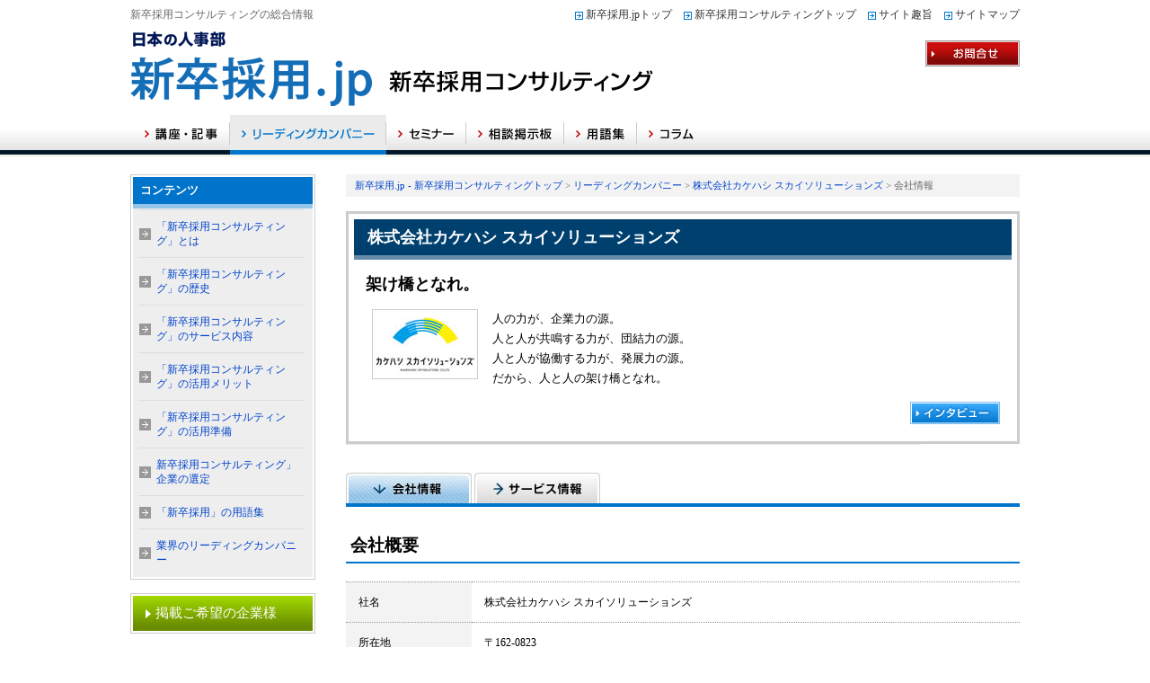

--- FILE ---
content_type: text/html
request_url: http://consulting.hr-recruit.jp/pubsrv/dtl/32/
body_size: 5476
content:
<!DOCTYPE html PUBLIC "-//W3C//DTD XHTML 1.0 Transitional//EN" "http://www.w3.org/TR/xhtml1/DTD/xhtml1-transitional.dtd">
<html xmlns="http://www.w3.org/1999/xhtml" xmlns:fb="http://ogp.me/ns/fb#" xmlns:mixi="http://mixi-platform.com/ns#" xmlns:og="http://ogp.me/ns#">
<head>
<meta http-equiv="Content-Type" content="text/html; charset=utf-8" />
<meta name="description" content="新卒採用サービスの中でも注目の「新卒採用コンサルティング」を調査研究し体系的にレポートした、経営者・人事担当者向け情報サイト。『日本の人事部』編集部が、新卒採用コンサルティングの代表的な会社を取材し、傾向と対策、サービスの活用方法や選定のポイントまでを解説する。" />
<meta name="keywords" content="新卒採用コンサルティング,新卒採用,雇用,大卒,定期採用,人材,HR" />
<script src="https://ajax.googleapis.com/ajax/libs/jquery/1.12.4/jquery.min.js"></script>
<script type="text/javascript" src="http://static.hr-net.jp/js/common.js"></script>
<script type="text/javascript" src="http://static.hr-net.jp/js/rollover.js"></script>
<script type="text/javascript" src="http://static.hr-net.jp/js/addnoopener.js"></script>		
<link rel="stylesheet" type="text/css" href="http://static.hr-net.jp/css/base.css" />
<!--[if IE 6]>
<link rel="stylesheet" type="text/css" href="http://static.hr-net.jp/css/ie6.css" /><![endif]-->
<link rel="stylesheet" type="text/css" href="http://static.hr-net.jp/css/enquete.css" />
<link rel="stylesheet" type="text/css" href="http://static.hr-net.jp/css/service_detail.css" />

<link rel="canonical" href="http://consulting.hr-recruit.jp/pubsrv/dtl/32/" />
<title>株式会社カケハシ スカイソリューションズ 会社情報｜新卒採用.jp - 新卒採用コンサルティング</title>
<!-- Google Tag Manager -->
<script>(function(w,d,s,l,i){w[l]=w[l]||[];w[l].push({'gtm.start':
new Date().getTime(),event:'gtm.js'});var f=d.getElementsByTagName(s)[0],
j=d.createElement(s),dl=l!='dataLayer'?'&l='+l:'';j.async=true;j.src=
'https://www.googletagmanager.com/gtm.js?id='+i+dl;f.parentNode.insertBefore(j,f);
})(window,document,'script','dataLayer','GTM-NJ5R458');</script>
<!-- End Google Tag Manager --><script type='text/javascript' src='http://partner.googleadservices.com/gampad/google_service.js'>
</script>
<script type='text/javascript'>
GS_googleAddAdSenseService("ca-pub-2449984072850597");
GS_googleEnableAllServices();
</script>
<script type='text/javascript'>
GA_googleAddSlot("ca-pub-2449984072850597", "consulting_hr-recruit_sidebox_200_100");
GA_googleAddSlot("ca-pub-2449984072850597", "consulting_hr-recruit_sidebox_u_200_100");
</script>
<script type='text/javascript'>
GA_googleFetchAds();
</script>

<meta property="fb:app_id" content="164794533604696" />
<meta property="og:url" content="http://consulting.hr-recruit.jp/pubsrv/dtl/32/" />
<meta property="og:type" content="article" />
<meta property="og:image" content="http://static.hr-net.jp/images/newshinsotsuFB.jpg" />
<meta property="og:site_name" content="新卒採用.jp - 新卒採用コンサルティング" />
<meta property="og:title" content="株式会社カケハシ スカイソリューションズ 会社情報｜新卒採用.jp - 新卒採用コンサルティング" />
<meta property="og:description" content="新卒採用サービスの中でも注目の「新卒採用コンサルティング」を調査研究し体系的にレポートした、経営者・人事担当者向け情報サイト。『日本の人事部』編集部が、新卒採用コンサルティングの代表的な会社を取材し、傾向と対策、サービスの活用方法や選定のポイントまでを解説する。" />
<meta name="twitter:card" content="summary_large_image">
<meta name="twitter:site" content="@jinjibujp">
<meta name="twitter:title" content="株式会社カケハシ スカイソリューションズ 会社情報｜新卒採用.jp - 新卒採用コンサルティング">
<meta name="twitter:description" content="新卒採用サービスの中でも注目の「新卒採用コンサルティング」を調査研究し体系的にレポートした、経営者・人事担当者向け情報サイト。『日本の人事部』編集部が、新卒採用コンサルティングの代表的な会社を取材し、傾向と対策、サービスの活用方法や選定のポイントまでを解説する。">
<meta property="twitter:image" content="http://static.hr-net.jp/images/newshinsotsuFB.jpg" />
</head>
<body>
<a name="pagetop" id="pagetop"></a>


  <div id="header">
  <div id="inner">
    <div id="headerL1">
      <div id="siteSammary">新卒採用コンサルティングの総合情報</div>
    </div>
    <div id="headerR1">
      <div id="headnavi">
                <span><a href="http://hr-recruit.jp/">新卒採用.jpトップ</a></span>
        <span><a href="http://consulting.hr-recruit.jp/">新卒採用コンサルティングトップ</a></span>
                        <span><a href="http://hr-recruit.jp/articles/purport">サイト趣旨</a></span>
                <span><a href="http://hr-recruit.jp/articles/sitemap">サイトマップ</a></span>      </div>
    </div>
	<br class="clear" />
    <div id="headerL2">
      <div id="logo">
        <a href="http://hr-recruit.jp/"><img src="/images/logo.gif" alt="新卒採用.jpトップ" /></a>
                <a href="http://consulting.hr-recruit.jp/"><img id="logo2" src="/images/sitelogo.gif" alt="新卒採用コンサルティングトップ" /></a>
                      </div>
    </div>
    <div id="headerR2">
	  <div id="njLogo"><a href="https://ssl.hr-net.jp/shinsotsu_consulting/spinq/index/"><img src="http://static.hr-net.jp/images/btnENQhead.gif" alt="お問い合わせ" width="105" height="29" /></a></div>
    </div>
      <br class="clear" />
    <ul id="gnaviRec">
<li><a href="/guides/"><img src="http://static.hr-net.jp/images/re_gnavi01_off.png" alt="よくわかる講座＆記事" /></a></li>
<li><a href="/leading/"><img src="http://static.hr-net.jp/images/re_gnavi02_on.png" alt="リーディングカンパニー" /></a></li>
<li><a href="/seminar/"><img src="http://static.hr-net.jp/images/re_gnavi05_off.png" alt="セミナー" /></a></li>
<li><a href="/qa/"><img src="http://static.hr-net.jp/images/re_gnavi06_off.png" alt="相談掲示板" /></a></li>
<li><a href="/newglossary/"><img src="http://static.hr-net.jp/images/re_gnavi08_off.png" alt="用語集" /></a></li>
<li><a href="/column/"><img src="http://static.hr-net.jp/images/re_gnavi09_off.png" alt="専門家コラム" /></a></li>
</ul>
  </div></div><div id="wrapper"><div id="main">



  <!-- topicpath -->
<div id="topicPathBg">
<div id="topicPath">
<a href="/">新卒採用.jp - 新卒採用コンサルティングトップ</a> &gt; <a href="/leading/">リーディングカンパニー</a> &gt; <a href="/pubsrv/dtl/32">株式会社カケハシ スカイソリューションズ</a> &gt; 会社情報<br class="clear" />
</div>
</div>
<!-- /topicpath -->
  <div id="serviceDetail_topbox">
	<h1>株式会社カケハシ スカイソリューションズ</h1>
	<h2>架け橋となれ。</h2>
	<div class="innerbox">
	<p class="lead">人の力が、企業力の源。<br />
人と人が共鳴する力が、団結力の源。<br />
人と人が協働する力が、発展力の源。<br />
だから、人と人の架け橋となれ。</p>
	<img src="http://static.hr-net.jp/images/corplogo32.jpg" alt="株式会社カケハシ スカイソリューションズ" class="logo" />
	<br class="clear" />
	<div class="btnarea"><a href="/articles/kakehashi-skysol"><img src="/images/showReportBtn_off.jpg" alt="インタビュー" width="100" height="25" /></a></div>
	</div>
</div>
<div class="line_lgray"></div><div id="serviceDetail">
<ul class="tabmenu">
	<li><img src="http://static.hr-net.jp/images/ServiceTab01_on.jpg" alt="会社情報" /></li>
	<li><a href="/pubsrv/dtl/32/trade/"><img src="http://static.hr-net.jp/images/ServiceTab02_off.jpg" alt="サービス情報" /></a></li>
				<br class="clear" />
</ul>
<h3>会社概要</h3>
<table>
  <tr>
    <th>社名</th>
    <td>株式会社カケハシ スカイソリューションズ</td>
  </tr>
  <tr>
    <th>所在地</th>
    <td>〒162-0823<br />      東京都新宿区神楽河岸1-1<br />
      セントラルプラザ7F</td>
  </tr>
    <tr>
    <th>設立</th>
    <td>2011年6月</td>
  </tr>
      <tr>
    <th>資本金</th>
    <td>4,800万円</td>
  </tr>
        <tr>
    <th>代表者名</th>
    <td>代表取締役　中川智尚</td>
  </tr>
      <tr>
    <th>事業内容</th>
    <td>人材採用の企画・コンサルティングと業務代行<br />
組織活性化イベントの企画・進行<br />
社員教育プログラムの研究開発・研修の運営<br />
組織診断、適性検査テストなどの研究および開発<br />
中小企業向けのCI・企業ブランディング支援<br />
営業・マーケティング支援策の企画提案<br />
広告やウェブサイトなどクリエイティブ・ツールの企画・制作<br />
採用および営業・販促ツールなどのコンテンツ企画・制作<br />
各種ウェブメディアのへの掲載・出稿代理<br />
新商品・サービスの企画・開発支援</td>
  </tr>
  </table>
<h3>特徴</h3>
<div class="feature"><span style="font-size: 14px; "><span style="color: rgb(47, 79, 79); "><strong>「コミュニケーションパワーパートナー」</strong></span></span><br />
&nbsp;<br />
採用事業が、基盤事業。<br />
浅く終わるな。深いソリューションが、私たちの存在価値。<br />
&nbsp;<br />
人の思い、事業の展望、組織の現状、歴史に眠るＤＮＡなど。<br />
企業のぜんぶに、広く深く耳を傾けよ。<br />
&nbsp;<br />
企業の困りごとが、見えてくるまで広く。<br />
解決の糸口が、見えてくるまで深く。<br />
&nbsp;<br />
その発見を、企業成長のかなめである<br />
＜コミュニケーションサービス＞へとつなぐのだ。<br />
&nbsp;<br />
採用コミュニケーションを中核に、<br />
企業成長に不可欠なさまざまなコミュニケーションを、<br />
マルチで発展させること。<br />
&nbsp;<br />
これが、私たちのソリューションである。</div>
</div>
<div id="serviceInqBox">
<div  class="servicInqBoxtitle">
無料相談・資料請求こちら。
  </div>
<div class="serviceInqBtn"><a href="https://ssl.hr-net.jp/shinsotsu_consulting/spinq/index/" rel="nofollow">
<img src="http://static.hr-net.jp/images/btnInq2_off.jpg" alt="無料相談・資料請求" /></a></div>
</div><!-- /serviceInqBox -->
  <div class="infoLinkBox">
  <dl>
    <dt><img src="http://static.hr-net.jp/images/infoLinkBoxTitle.gif" alt="関連する情報を探す" class="vaM mgr5" /></dt>
    <dd><a href="/pubsrvall/">サービス情報</a></dd>
    <dd><a href="/pubexmall/">導入事例</a></dd>
    <dd><a href="/seminar/">セミナー情報</a></dd>
    <dd><a href="/leading/">業界のリーディングカンパニー</a></dd>
    <dd><a href="/qa/">相談掲示板</a></dd>
    <dd><a href="/newglossary/">用語集</a></dd>
    <br />
  </dl>
</div>
        </div>



  <div id="side">
  
<div id="sideMenuBox">
<div class="sidemenuTit">コンテンツ</div>
<ul id="nav">
  <li id="navfirst"><a href="/articles/about">「新卒採用コンサルティング」とは</a></li>
  <li><a href="/articles/history">「新卒採用コンサルティング」の歴史</a></li>
  <li><a href="/articles/service">「新卒採用コンサルティング」のサービス内容</a></li>
  <li><a href="/articles/merit">「新卒採用コンサルティング」の活用メリット</a></li>
  <li><a href="/articles/preparation">「新卒採用コンサルティング」の活用準備</a></li>
  <li><a href="/articles/select">新卒採用コンサルティング」企業の選定</a></li>
<li><a href="/newglossary/">「新卒採用」の用語集</a></li>
<li><a href="/#rdc">業界のリーディングカンパニー</a></li>
</ul>
</div>


<div class="mgb15">
<!-- consulting_hr-recruit_sidebox_200_100 -->
<script type='text/javascript'>
GA_googleFillSlot("consulting_hr-recruit_sidebox_200_100");
</script>
</div>


<!--<div class="sideBox mgb15">  
<ul class="sidenav">
<li class="navfirst"><a href="http://jinjibu.jp/f_recruit_s_consul/corporate/list/1/?zlk09=1" target="_blank">『日本の人事部』で他の「新卒採用コンサルティング」の企業を検索</a></li>
</ul>
</div>-->
<div class="sideBox mgb15">  
<a href="https://ssl.hr-net.jp/shinsotsu_consulting/spinq/index/?m=1" onclick="_gaq.push(['_link', 'https://ssl.hr-net.jp/shinsotsu_consulting/spinq/index/?m=1']); return false;" class="jk">掲載ご希望の企業様</a>
</div>
<div id="sideMenuBox">
<div class="sidemenuTit">「新卒採用.jp」内の専門サイト</div>
<ul id="nav02">
<li><a href="http://navi.hr-recruit.jp/">就職サイト</a></li>
<li><a href="http://shokai.hr-recruit.jp/">新卒紹介</a></li>
<li><a href="http://hr-tekisei.jp/">適性検査</a></li>
<li><a href="http://os.hr-recruit.jp/">採用代行・アウトソーシング</a></li>
<li><a href="http://consulting.hr-recruit.jp/">新卒採用コンサルティング</a></li>
<li><a href="http://follow.hr-recruit.jp/">内定者フォロー</a></li>
<li><a href="http://social.hr-recruit.jp/">ソーシャルリクルーティング</a></li>
</ul>
</div>

<!--Like Box Facebook-->
<!--<div id="fb-root"></div>
<script>(function(d, s, id) {
  var js, fjs = d.getElementsByTagName(s)[0];
  if (d.getElementById(id)) {return;}
  js = d.createElement(s); js.id = id;
  js.src = "//connect.facebook.net/ja_JP/all.js#xfbml=1";
  fjs.parentNode.insertBefore(js, fjs);
}(document, 'script', 'facebook-jssdk'));</script>

<div class="fb-like-box" data-href="https://www.facebook.com/hr.recruit.jp" data-width="205" data-height="510" data-show-faces="true" data-border-color="#CCCCCC" data-stream="true" data-header="true" style="margin-bottom:15px;"></div>-->
<!--/Like Box Facebook-->

<div id="sideMgBox">  

<div><img src="http://static.hr-net.jp/images/mg_title.gif" alt="メールマガジン" /></div>
<div id="mailmagazine">
<p>新卒採用の業務に役立つ情報をお届けするメールマガジンを発行する予定です。<br />
<div class="mgRegistBtn"><a href="https://ssl.hr-net.jp/shinsotsu_consulting/spmm/index/shinsotsu/" onclick="_gaq.push(['_link', 'https://ssl.hr-net.jp/shinsotsu_consulting/spmm/index/shinsotsu/']); return false;"><img src="http://static.hr-net.jp/images/btnMgregist_off.jpg" alt="登録する" width="140" height="29" border="0" /></a></div>
</div>
</div>




<div class="mgb15">
<!-- consulting_hr-recruit_sidebox_u_200_100 -->
<script type='text/javascript'>
GA_googleFillSlot("consulting_hr-recruit_sidebox_u_200_100");
</script>
</div>

<div style="text-align:center">
<a href="http://privacymark.jp/" target="_blank"><img src="https://hrvision.co.jp/iqwp/wp-content/themes/iq/images/common/bnr_Privacy.png" alt="プライバシーマーク" width="85" height="85" /></a>
</div>
    </div>
  <br style="clear:both" />

<div id="pagetopLink"><a href="#pagetop"><span class="link">このページのトップへ</span></a></div>
</div>

<div id="footer">
<div id="inner">
  <div id="footerLeft">
  <h3><img src="http://static.hr-net.jp/images/footlinkHead.gif" alt="人事・経営者のためのお役立ちサイト" width="204" height="13" /></h3>
  <ul id="footnav">
  <li style="width:210px;"><a href="http://jinjibu.jp/?zlk09=1" target="_blank">人事・労務の情報サイト『日本の人事部』</a></li>
  <li style="width:173px;"><a href="http://hr-tekisei.jp/" target="_blank">導入前の情報収集『適性検査.jp』</a></li>
  <li style="width:202px;"><a href="http://hr-recruit.jp/" target="_blank">採用トレンド・手法を網羅『新卒採用.jp』</a></li>
  <li style="width:197px;"><a href="http://hr-welfare.jp/" target="_blank">効果的な施策をスタディ『福利厚生.jp』</a></li>
  <li style="width:238px;"><a href="http://hr-payroll.jp/" target="_blank">基礎知識と関連サービスを整理『給与計算.jp』</a></li>
  <li style="width:238px;"><a href="http://hr-mental.jp/" target="_blank">企業のメンタル対策を学ぶ『メンタルヘルス.jp』</a></li>
    </ul>
  </div>
</div>
  <div id="footerBottom">
    <div id="inner">
    <p id="footerBottomLink"><a href="http://hrvision.co.jp/" target="_blank">運営会社</a></p>
    <p id="copyRight">
      Copyright&copy; 2010-2026 HR Vision Co.,ltd. All Rights Reserved.
    </p>
    </div>
</div>
  <br class="clear" />
</div>
</body>
</html>


--- FILE ---
content_type: text/css
request_url: http://static.hr-net.jp/css/base.css
body_size: 11666
content:
@charset "utf-8";
/* CSS Document */
html,body {
	margin:0;
	padding:0;
	text-align:center;
/*	background-color:#EBEBEB;*/
	font-size:12px;
	font-family:Meiryo UI, Segoe UI Light, "ＭＳ Ｐゴシック", "Hiragino Kaku Gothic Pro", "ヒラギノ角ゴ Pro W3", Osaka, san-serif;
	}
img {
	border:none;
	margin:0;
	padding:0;
	vertical-align: top;
	}
a {
	color:#0044CC;
	text-decoration:none;
	}
a:visited {
	color:#0044CC;
	text-decoration:none;
	}
a:hover {
	color:#0044CC;
	text-decoration:underline;
	padding-bottom:1px;
	}

.clear {
	clear:both;
	}

.vMiddle{ vertical-align:middle; }
.outlinefix{ overflow:hidden; }
.mgb5{margin-bottom:5px;}
.mgb10{margin-bottom:10px;}
.mgb15{margin-bottom:15px;}
.mgb20{margin-bottom:20px;}
.mgb30{margin-bottom:30px;}
.mgb40{margin-bottom:40px;}

.mgr10{margin-right:10px;}

.mgl5{margin-left:5px;}
.mgl10{margin-left:10px;}

.mgt10{margin-top:10px;}
.mgt20{margin-top:20px;}

.padt10{ padding-top:10px; }
.padt15{ padding-top:15px; }
.padt20{ padding-top:20px; }


.ondes {color: #999;}
.font14b {font-weight:bold; font-size:14px;line-height: 2;}
.font12n {font-weight:nomal; font-size:12px;line-height: 2;}
.fontn{font-weight:normal;}

.red {color:#CC0000;}
.redDark {color:#990000;}

.lightBeigeBG {background-color:#F2F1E3;}
.lightBlueBG {background-color:#DBF0FD;}
.lightyellowBG {background-color:#FFFFDF;}

.fLeft{float:left;}
.tcenter{ text-align:center;}
.tright{ text-align:right;}
.tleft{ text-align:left;}
.box_white{
	border: #CCCCCC 1px solid;
	padding: 15px;
	font-size: 14px;
	line-height: 150%;
}
.box_lightblue{
	padding:15px;
	margin:20px 10px 10px 10px;
	background:#DFF1FF;
	border:#CCCCCC 1px solid;
	font-size:14px;
	line-height:150%;
}
.box_lightyellow{
	padding:15px;
	margin:20px 10px 10px 10px;
	background:#FFFFDF;
	border:#CCCCCC 1px solid;
	font-size:14px;
	line-height:150%;
}
#wrapper{
	width: 990px;
	/*background: url(/images/wrapperBg.gif) repeat-y;*/
	text-align: left;
	margin: 0 auto;
	padding: 0 0;
	overflow: hidden;
	/*border:red 1px solid;*/
	}

#header{
	padding:0;
	margin: 0 0 20px;
	clear: both;
	width:100%;
	min-width: 990px;
	background-image:url(../images/bg_gnavi.png);
	background-repeat:repeat-x;
	background-position:bottom;
	}

#header #inner{
	width:990px;
	margin-left:auto;
	margin-right:auto;
	text-align:left;
	}


#logo {
	margin:10px 0 0 0;
	padding:0;
	}
#logo a{
	margin-right:8px;
	}
#logo2 {
	margin:29px 0 0 5px;
	}

#siteSammary{
	color: #666666;
	font-size:12px;
	}

#headerL{
	float:left;
	width:580px;
	padding:8px 0 0 0;
}

#headerR{
	float:right;
	width:250px;
	text-align:right;
	padding:8px 0 0 0;
}

#headerL1{
	float:left;
	padding:8px 0 0 0;
	margin-left:0;
	}

#headerR1{
	float:right;
	text-align:right;
	padding:8px 0 0 0;
	margin-right:0;
}
#headerL2{
	float:left;
	padding:0;
	margin-left:0;
}

#headerR2{
	float:right;
	text-align:right;
	padding:0;
	margin-right:0;
}

#headnavi {
	margin:0 auto;
	padding:0;
	}

#headnavi span {
	background:url(/images/arrow_head.gif) no-repeat 0px 4px;
	padding-left:12px;
	margin-left:10px;
	}

#headnavi span a {
	color:#333333;
	text-decoration:none;
	}

#headnavi span a:visited {
	color:#333333;
	text-decoration:none;
	}

#headnavi span a:hover {
	color:#333333;
	text-decoration:underline;
	}

#njLogo{
	margin:20px 0 0 0;
}


#main {
	float: right;
	width: 750px;
	padding-right:0px;
	margin: 0;
	}
#main #snsBox {
	text-align:right;
	margin-top:4px;
	padding: 2px 0 3px 0;
	border-bottom:1px #E6E5D5 dotted;
}
#mainvisual,#recomendHead {
	margin:0;
	padding:0;
	}

#topRecommendWrapper {
	margin: 0;
	padding:0 10px;
	overflow: hidden;
	margin-top:20px;
}

.reLecture{
	padding-bottom:20px;
	list-style:none;
}

.reLecture li{
	float:left;
	padding:0 4px 4px 0;
}
.guideMtitle {
/*	font-size:14px;
	font-weight: bold;
	line-height: 20px;
	height: 20px;
	border-bottom: 1px solid #CCCCCC;
	border-left: 4px solid #0074CB;
	padding-left: 8px;*/
	margin:10px 8px 15px 0;
	font-size:14px;
	font-weight:bold;
	padding:10px;
	background-color:#F2F1E3;
}

#topRecommendWrapper .topRecommendBox{
	width: 359px;
	height: 125px;
	float: left;
	margin: 10px 10px 0 0;
	padding: 0;
}

#topRecommendWrapper .topRecommendBox:nth-child(even){
	margin-right: 0;
}


.topRecommendBox .thumb{
	margin:3px 0 0 0;
 }

.topRecommendBox .txt{
	margin:3px 0 0 0;
	line-height:1.2em;
 }

.topRecommendBox .detail{
	margin:5px 0 0 0;
 }

#topRecommendWrapper .topRecommendBoxV2{
	overflow:hidden;
	width:355px;
	float:left;
	margin-bottom: 15px;
	margin-right: 15px;
}
#topRecommendWrapper .topRecommendBoxV2:nth-child(even){
	margin-right: 0;
}
#topRecommendWrapper .topRecommendBoxV2 .thumb{
	float:left;
	margin-right:10px;
	width:60px;
}

#topRecommendWrapper .topRecommendBoxV2 .main{
	float:right;
	width:284px;
}

#topRecommendWrapper .topRecommendBoxV2 .main dl{
	margin:0;
}

#topRecommendWrapper .topRecommendBoxV2 .main dt{
	font-size:14px;
	font-weight:bold;
	line-height:1.3em;
	margin-bottom:3px;
}

#topRecommendWrapper .topRecommendBoxV2 .main dd{
	font-size:12px;
	line-height:1.5em;
	margin-left:0;
	color:#000;
}

/* -----------------

 2018.12.11（加藤）
 新卒採用.jpトップに就職サイトインタビュー導線追加

----------------- */
/* リセット */
#topRecommendWrapper .int_hr-recruit {
	clear: both;
	width: 100%;
	float: none;
	margin: 0;
	padding: 0;
}
#topRecommendWrapper .int_hr-recruit .topRecommendBox {
	float: none;
	width: 100%;
	height: 90px;
	margin: 10px 0;
	padding: 0;
	clear: both;
	border-bottom: 1px dotted #e3e1dd;
}
#topRecommendWrapper .int_hr-recruit .topRecommendBox:last-child {
	margin: 10px 0;
}
#topRecommendWrapper .int_hr-recruit .topRecommendBox dl,
#topRecommendWrapper .int_hr-recruit .topRecommendBox dt,
#topRecommendWrapper .int_hr-recruit .topRecommendBox dd {
	margin: 0;
	padding: 0;
}
/* 追加 */
#topRecommendWrapper .int_hr-recruit .topRecommendBox .thumb,
#topRecommendWrapper .int_hr-recruit .topRecommendBox .main {
	float: left;
}
#topRecommendWrapper .int_hr-recruit .topRecommendBox .thumb {
	margin-right: 10px;
	width: 80px;
}
#topRecommendWrapper .int_hr-recruit .topRecommendBox .main {
	width: calc(100% - 90px);
	margin-top: 5px;
}
#topRecommendWrapper .int_hr-recruit .topRecommendBox .main dt {
	margin-right: 0.5rem;
	margin-bottom: 5px;
	font-size: 16px;
	font-weight: bold;
	line-height: 1.3;
}
#topRecommendWrapper .int_hr-recruit .topRecommendBox .main dd {
	font-size: 14px;
}
/* 新卒採用.jpトップに就職サイトインタビュー導線追加　ここまで */


#recomendHead {
	float:left;
	margin: 0 0 10px;
	}
#recomendList {
	float:right;
	width:516px;
	margin:0 0 10px;
	padding:2px 15px 12px 3px;
	display:block;
	list-style: none;
	height: 71px;
	background: url(/images/recomendList.jpg) no-repeat;
	}
#recomendList li {
	border-left:1px solid #CCCCCC;
	margin:5px 0;
	padding:0 10px;
	float:left;
	display:block;
	}
#recomendList li:first-child{
	border:none;
	}

.topContainer {
	padding:0;
	margin: 0 0 40px 0;
	width: 100%;
	}

#main .topContainer h1 {
	clear:both;
	margin: 20px 0 10px 0;
	padding: 0;
	}

.topContainer h2 {
	clear:both;
	/*margin: 20px 0 10px 0;*/
	background:#f2f2f2;
	/*padding: 12px 20px;*/
	/*font-size:18px;*/
	/*line-height:1.3em;*/
    margin: 20px 0 20px 0;
    background: #f2f2f2;
    padding: 20px;
    font-size: 20px;
    line-height: 1.5em;
    border-radius: 0.5rem;
	}

.topContainer h2 span {
	font-size:14px;
	}

ul.topicList {
	margin:0 0 0 10px;
	padding:0;
	list-style:none;
	}
ul.topicList li {
	padding:0 0 0 14px;
	margin:0 0 10px;
	background:url(/images/arrow.gif) no-repeat 0 4px;
	font-size: 13px;
	line-height: 1.2em;
	}
.newsDate{
	font-family: Verdana , "ＭＳ Ｐゴシック" , "Osaka" ;
	font-size:11px;
	}


#pagetopLink {
	margin:0;
	padding:30px 0 20px 0;
	text-align:right;
	background-color:#FFFFFF
	}

#pagetopLink .link {
	padding:0px 0px 0px 15px;
	margin:0 5px 0 ;
	background: url(/images/arrow_pagetop.gif) no-repeat 0em 0.2em;
	}

#topPickupWrapper,
#caseWrapper{
	padding:0 10px 10px 10px;
	overflow:hidden;
}

div.pickupCorp {
	padding: 15px 0 15px 0;
	border-bottom: 1px dotted #CCCCCC;
	}

.pickupBtnArea{
	float:right;
	width:595px;
	text-align:left;
}

div.pickupCorp h3 {
	float:right;
	width:595px;
	text-align:left;
	padding:0;
	margin:0 0 5px;
	display: block;
	font-size: 14px;
	}

#topPickupWrapper .pickupCorp p {
	width:595px;
	padding:0;
	margin:0 0 10px 0;
	float: right;
	line-height: 1.5em;
	}

div.pickupCorp ul {
	list-style:none;
	padding:0 0 0 0;
	margin:0;
	float: right;
	width: 595px;
	}

div.pickupCorp ul li {
	float:left;
	margin:0 5px 0 0;
	padding:0;
	}

a.pickupCorpLogo {
	width:116px;
	border:2px solid #CCCCCC;
	display:block;
	float:left;
	}

a.pickupCorpLogo:hover {
	border:2px solid #999999;
	padding:0;
	}

h2#messageHead {
	margin:0;
	padding:30px 0 0;
	}

p#messageBody {
	width:495px;
	background:url(/images/messageBg.jpg) no-repeat;
	margin: 0;
	padding: 7px 26px 17px 119px;
	display: block;
	height: 59px;
	}
/* ------------------------------------------
      2012.5.14 fukuyama
----------------------------------------------*/
a.caselogo {
	border:1px #CCCCCC solid;
	display:block;
	float:left;
	margin-top:7px;
	margin-bottom:7px;
}
a.caselogo:hover {
	border:1px solid #999999;
	}
div.pickupCase {
	padding-bottom:5px;
	padding-top:5px;
	border-bottom:1px dotted #CCCCCC;
	clear:both;
	float:none;
	height:95px;
	}
div.pickupCase h3 {
	float:right;
	width:505px;
	text-align:left;
	padding:0;
	margin:5px 0 0 0;
	display: block;
	font-size: 13px;
	line-height: 1.3em;
	}
.pickupCase p {
	width:505px;
	padding:0;
	margin:3px 0 10px 0;
	float: right;
	line-height: 1.3em;
	}
.topCaseBtn {
	margin:10px 0px 0 10px;
	font-weight:normal;
	text-align:right;
	padding:0;
	clear:both;
	}
/* ------------------------------------------
      end 2012.5.14 fukuyama
----------------------------------------------*/

#side {
	float:left;
	padding:0 0 10px 0;
	margin: 0;
	display:inline;
	}

#sideMenuBox{
	padding:2px;
	border:solid 1px #CCCCCC;
	margin-bottom : 15px;
}

#sideMenuBox .sidemenuTit{
	color:#fff;
	background:#0074CB;
	font-size:13px;
	padding:6px 8px;
	font-weight:bold;
	border-bottom:#94C5E9 5px solid;
}


#sideMgBox{
	padding:2px;
	border:solid 1px #CCCCCC;
	margin-bottom:15px;
}

.mgRegistBtn{
	text-align:center;
	margin:10px 0 0 0;
}


#side h3 {
	margin:0;
	padding:0;
	}

#nav {
	list-style:none;
	margin:0;
	padding:0 5px 0 5px;
	background-color:#EEEEEE;
	border:1px solid #EEEEEE;
	}

#nav a{
	text-decoration:none;
	color:#0044CC;
	display:block;
	padding:10px 0 10px 0;
}

#nav a:visited{
	text-decoration:none;
	color:#0044CC;
}

#nav a:hover{
	text-decoration:underline;
	color:#0044CC;
}

#nav li {
	line-height:1.4em;
	display:block;
	padding:0px 0px 0px 20px;
	margin:0;
	background: url(/images/arrow_sideMenu.gif) no-repeat 0.1em center;
	background-color:#EEEEEE;
	border-top : 1px solid #DDD;
	width: 165px;
	}

#nav li.navfirst {
	border-top : 1px solid #EEEEEE;
	}

.sideBox{
	padding:2px;
	border:solid 1px #CCCCCC;
}

.sideBox a.jk{
	display:block;
	padding:10px;
	font-size:15px;
	font-weight:normal;
	color:#FFF;
	text-decoration:none;
	padding-left: 25px;
	background: url("http://static.hr-net.jp/images/arrow-white.png") no-repeat 7% center, -webkit-gradient(linear, left top, left bottom, color-stop(0.88, #698C00), color-stop(0.00, #A3D900));
	background: url("http://static.hr-net.jp/images/arrow-white.png") no-repeat 7% center, -webkit-linear-gradient(top, #A3D900 0%, #698C00 88%);
	background: url("http://static.hr-net.jp/images/arrow-white.png") no-repeat 7% center, -moz-linear-gradient(top, #A3D900 0%, #698C00 88%);
	background: url("http://static.hr-net.jp/images/arrow-white.png") no-repeat 7% center, -o-linear-gradient(top, #A3D900 0%, #698C00 88%);
	background: url("http://static.hr-net.jp/images/arrow-white.png") no-repeat 7% center, -ms-linear-gradient(top, #A3D900 0%, #698C00 88%);
	background: url("http://static.hr-net.jp/images/arrow-white.png") no-repeat 7% center, linear-gradient(to bottom, #A3D900 0%, #698C00 88%);
}

.sideBox a:hover.jk{
	opacity: 0.8;
}

.sideBoxWrapper{
	background-image:url(/images/sideInfoBg.jpg);
	padding:5px;
}

.sideBoxTitle{
	font-size:13px;
	font-weight: bold;
	border-left:solid 3px #0074CB;
	border-bottom:dotted 1px #666666;
	padding: 3px 3px 3px 5px;
}

.sideBoxContent{
	margin:0;
	line-height:1.2em;
	width:179px;
	padding: 0 5px 5px 5px;
	}

.sideBoxContent p{
	margin:10px 0;
	}

.sideBox .goList{
	text-align:right;
	margin:10px 0 0 0;
}

.sideBoxDate{
	display:block;
	margin : 10px 0 3px 0;
	font-size: 11px;
	font-family: Verdana , "ＭＳ Ｐゴシック" , "Osaka" ;
}

#adminList{ margin:0; }

#adminList dt{
	margin:10px 0 5px 0;
	font-weight:bold;
}

#adminList dd{ margin:0 0 2px 0; }


#mailmagazine {
	background-image:url(/images/sideMgBg.jpg);
	padding:10px;
	margin:0;
	}
#mailmagazine p {
	width:179px;
	margin:0;
	line-height:1.2em;
	text-align:left;

	}
#mailmagazine p a { margin:0 auto; }
#corpMenu {
	background-image:url(/images/nav_bottom.gif);
	background-position: bottom;
	background-repeat:no-repeat;
	background-color:#E6EDF6;
	padding:10px 15px 5px 20px;
	margin:0 6px 30px 0;
	list-style:none;
	}
#corpMenu li {
	margin: 0 0 10px;
	}

#p_mark {
	margin:0 auto;
	}

#footer {
	background-color:#EDF7FE;
	width:100%;
	min-width: 990px;
	clear: both;
	padding-top:15px;
	}

#footer #inner {
	width:990px;
	margin-left:auto;
	margin-right:auto;
	text-align:left;
	}

#footer h3 {
	margin:0;
	padding:0;
	}

#footerLeft {
	padding:0 10px 0 20px;
	margin:20px 0;
	}

#footnav,#footlink {
	list-style:none;
	padding:10px 0 5px 0;
	margin:0;
	list-style:none;
	overflow:hidden;
	}

#footnav li,#footlink li {
	float:left;
	background:url(/images/footerArrow.gif) no-repeat 0.15em 4px;
	padding: 5px 10px 5px 20px;
	}

#footerBottom {
	background-color:#85BDE7;
	border-top:3px solid #0074CB;
	clear:both;
	padding: 0 0 40px;
	float: left;
	width: 100%;
	min-width: 990px;
	}

#footerBottom #inner {
	width:990px;
	margin-left:auto;
	margin-right:auto;
	text-align:left;
	}


#footerBottomLink {
	padding:15px;
	margin:0;
	float:left;
	}

#footerBottomLink a {
	color:#000000;
	}

#copyRight {
	font-family:Arial, Helvetica, sans-serif;
	text-align:left;
	font-size:10px;
	color:#333333;
	float: right;
	padding: 15px;
	margin: 0;
	}

#topicPathBg{
	background:#F3F3F3;
	padding:5px 10px;
}
/*
#topicPath{
	width:630px;
	margin:0 auto;
	color:#666666;
}

#topicPath ul{
	overflow:hidden;
	margin:0;
	padding:0;
	float: left;
	width: 100%;
}

* html #topicPath ul{
	height:1%;
}

#topicPath li{
	list-style-type:none;
	float:left;
	margin-right:5px;
	padding:2px 0px;
	font-size:11px;
}

#topicPath li a {
	margin-right:5px;
	color:#0044CC;
}
*/
#topicPath{
	width:630px;
	margin:0 auto;
	color:#666666;
	overflow:hidden;
	font-size:11px;
	padding:2px 0px;
	display:inline;
}
#topicPath a {
	/*display:block;
	float:left;
	margin-right:5px;
	padding:2px 0px;
	*/
	color:#0044CC;
}
#yogoIndex{
	clear:both;
	overflow:hidden;
	padding-bottom : 40px;
}

#yogoIndex h1,#contact h1,#sitemap h1,
#infonewsIndex h1,#kiji h1,#maincontents h1,
#serviceList_02 h1 {
	clear:both;
	border-bottom:#0074CB 1px solid;
	font-size: 32px;
    font-weight: normal;
	margin:20px 0 15px 0;
	overflow:hidden;
	padding: 0 0 5px 0;
}

#yogoIndex  h2{
	margin:30px 0 20px 0;
	background:#D1ECFF;
	font-size:16px;
	padding:10px;
}

#yogoIndex p,#contact p{
	margin: 0 auto;
	font-size:13px;
	line-height:1.5em
}

#yogoList{
	margin : 0 auto;
	padding: 0;
}

#yogoList ul{
	margin:0 0 0 10px;
	padding-left:10px;
}

#yogoList li{
	background:url(/images/Arrow.gif) no-repeat 0em 0.45em;
	padding:0 10px 0 10px;
	list-style-type:none;
	font-size:14px;
	line-height:1.4em;
	margin-bottom:8px;
}

#yogoDetail{
	clear:both;
	overflow:hidden;
	padding-bottom : 40px;
}

#yogoDetail h1{
	clear:both;
	font-size:25px;
	margin:0 0 0 0;
	overflow:hidden;
	padding: 0 0 0 0;
	line-height:1.1em;
}

#yogoDetail  h2{
	margin:30px 0 20px 0;
	background:#D1ECFF;
	font-size:16px;
	padding:10px;
}

#yogoDetail  h3{
	margin:20px 0 15px 0;
	font-size: 16px;
	line-height:1.5em;
	color: #0074CB;
}

#yogoMainBox{
	border:3px solid #CCCCCC;
	margin-top:20px;
	padding:20px;
}

#yogoMainBox p{
	margin: 0 auto;
	background:url(/images/yogoDetailBorder.gif) repeat-x 0em 0.45em;
	padding-top : 25px;
	font-size:16px;
	line-height:1.7em
}

#yogoMainBox span{
	font-size:13px;
	font-weight:normal;
}

#yogoDetail .goList{
	text-align:right;
	margin-top:8px;
}

#yogoCasestudyBox{ padding:0 10px; }

#yogoCasestudyBox p{
	margin: 0 0 15px 0;
	font-size:16px;
	line-height:1.7em
}


#reportTitle{
	margin:10px 0 20px 0;
}

#report{
	padding-bottom : 40px;
}

#report #name_interview{
	font-size: 16px;
	line-height: 1.7em;
}

#report #profileBox {
	overflow:hidden;
	background-color:#ECE9D8;
	margin-top:5px;
	margin-left:auto;
	margin-right:auto;
	padding:20px;
	width: 710px;
	line-height:1.7em;
	margin-bottom:30px;
}

#report #profileBox h3 {
	margin-bottom:10px;
}

#report #profileBox_v2 {
	overflow: hidden;
	background-color: #ECE9D8;
	margin-top: 5px;
	margin-left: 10px;
	margin-right: 10px;
	padding: 20px;
	margin-bottom: 30px;
}

#report #profileBox_v2 #profileImg {
padding-top:3px;
padding-bottom:5px;
padding-left:2px;
border-bottom:#999999 1px dotted;
margin-bottom:15px;
}

#report #profileBox_v2 #profilePhoto {
float:left;
width:70px;
display:block
}

#report #profileBox_v2 .prof {
	width: 620px;
	float: left;
}

#report #profileBox_v2 .prfwrapper{
	overflow:hidden;
	margin-bottom:10px;
	}

#report #profileBox_v2 .prfwrapper:last-child{
	margin-bottom:0;
	}


#report #profileBox_v2 h4 {
font-size:13px;
font-weight:bold;
margin-bottom:5px;
}

#report #profileBox_v2 p {
font-size:13px;
line-height:150%;
}

#report h1,#reportPanel h1{
	margin:0 auto;
	font-size:25px;
	border-bottom:#666666 solid 1px;
	padding: 0 0 15px 0;
	line-height:1.3em;
}

#report h2{
	font-size: 16px;
	background-color: #EEEEEE;
	padding: 20px 15px;
	border-left: #349FD0 5px solid;
	margin-bottom:30px;
	line-height: 140%;
}

#report .sub,#reportPanel .sub{
	color:#0074CB;
	font-size:14px;
	margin: 0 0 8px 0;
	font-weight:bold;
	line-height:1.5em;
}

#prologueBox{
	padding: 0 0;
	margin: 20px 0 30px 0;
}

#prologueBox h3{
	margin:0 auto;
	font-size:14px;
	background:url(/images/point01.gif) no-repeat 0em 0.2em;
	padding: 0 0 0 18px;
}

#prologueBox p{
	font-size:16px;
	color:#333333;
	line-height:2em;
	margin:5px 0 0 0;
	}

/* 2015.9.9 itagaki start */

dl.indexList{
	font-size:14px;
	padding:0 15px;
}

dl.indexList{
	overflow:hidden;
}

dl.indexList dt{
	font-weight:bold;
	margin-bottom:8px;
}

dl.indexList dd{
	font-weight:normal;
	margin-bottom:8px;
	float:left;
	padding-left:0;
	margin-left:0;
	margin-right:15px;
	white-space:nowrap;
}

/* 2015.9.9 itagaki end */

.sentenceBox{
	margin: 0 auto 30px auto;
	padding: 0 10px;
	/* [disabled]overflow: hidden; */
}
.sentenceBoxV2{
	margin-bottom: 30px;
}

.sentenceBox .name,
.sentenceBoxV2 .name{
	font-weight:bold;
}

#reportData{
	margin: 0 0 0 15px;
	padding-left:15px;
}

#reportData li{
	margin: 0 0 0 0;
}

.sentenceBox .interviewer,
.sentenceBoxV2 .interviewer{
	font-size:16px;
	color:#0074CB;
	font-weight:bold;
}

.sentenceBoxV2 .point,
.sentenceBox .point{
	margin:15px 10px 20px 10px;
	font-size:14px;
	line-height:1.4em;
}

.sentenceBox .borderbox,
.sentenceBoxV2 .borderbox{
	margin: 2rem 0;
    padding: 2rem 2.5rem;
	border: .1rem solid #b3bdd6;
}


.sentenceBox p{
	font-size: 16px;
    line-height: 2em;
    letter-spacing: 0.04em;
    width: 100%;
    margin-top: 0;
    margin-bottom: 15px;
}

.sentenceBox p span.note{
	font-size: 13px;
	line-height: 1.5em;
}

.sentenceBox ul,.sentenceBox ol{
	margin-left:15px;
	padding-left:15px;
	margin-bottom: 15px;
}

.sentenceBox ul li,
.sentenceBox ol li{
	font-size: 16px;
    line-height: 1.5em;
    margin-bottom: 10px;
}

.sentenceBox p:last-child{
	margin-bottom: 0;
}

.sentenceBoxV2 div.title{
	font-size:16px;
	font-weight:bold;
}

.sentenceBoxV2 p{
	font-size:15px;
	line-height:1.7em;
	margin-bottom:15px;
}

.link-sanko{
	margin: 2em 0 0 0;

}
.link-sanko dt{
	font-weight: 700;
	margin-bottom: 1em;
	font-size:14px;
}
.link-sanko dd{
	margin-left: 0;
	margin-bottom: 1em;
}

.photoR{
	float:right;
	padding:0 0 15px 15px;
}

.photoL{
	float:left;
	padding:0 15px 15px 0;
}

.imgR{
	float:right;
	margin-left:15px;
	margin-bottom:15px;
	}

.imgL{
	float:left;
	margin-right:15px;
	margin-bottom:15px;
	}
.imgC{
	margin-top:15px;
	margin-bottom:15px;
	text-align: center;
	}

#reportBottomBox{
	margin:20px 0 0 0;
	padding:0 10px;
	overflow: hidden;
}

#reportBottomBox h3{
	margin-bottom:10px;
	font-size:14px;
	background:url(/images/point01.gif) no-repeat 0em 0.2em;
	padding: 0 0 0 18px;
	}

#reportBottomBox .photo{
	margin:0 0 30px 0;
	text-align:center;
	}
#reportBottomBox .logo{ float:right; }

#reportBottomBox table{
	margin:0 10px 0 0;
	width : 540px;
	float:left;
}

#reportBottomBox th{
	background-color:#EEEEEE;
	font-weight: normal;
	width:90px;
	padding:10px;
	border-bottom:solid 1px #CCCCCC;
}


#reportBottomBox td{
	padding:8px 5px;
	border-bottom:solid 1px #CCCCCC;
	font-size:13px;
	line-height:150%;
}

#reportBottomBox .first{
	border-top:solid 1px #CCCCCC;
	}

#contact{
	clear:both;
	overflow:hidden;
	padding-bottom : 40px;
}

#contact h2{
	margin:20px 0 20px 0;
	padding:0;
}

#contactTel{ margin-left:10px; }

#contactTel dt{	margin:0 0 10px 0; }

#contactTel dd{ margin:5px 0 0 10px; }

#contactMail{
	padding : 0 10px;
}

#contactMail p {
	margin: 0 0 15px 0;
	padding : 0;
}

#contactMail .btnArea{
	margin:0 auto;
	padding-top:10px;
	text-align:center;
}

#contactMail .btnArea img{
	margin:0 5px 0 5px;
}

#sitemapMain{
	margin:0 auto;
	font-size: 12px;
	padding:20px 15px 0 15px;
}

#sitemap h2{
	margin:0 0 20px 0;
	font-size:12px;
	padding: 0 0 0 10px;
	background:url(/images/Arrow.gif) no-repeat 0em 0.3em;
	font-weight:normal;
}

#sitemap ul{
	margin-left:10px;
	padding-left:10px;
}

#sitemap li{
	list-style-type:none;
	background:url(/images/Arrow.gif) no-repeat 0em 0.3em;
	margin-bottom:20px;
	padding-left:10px;
}

#infoNewsTitle{
	margin:20px 0 0 0;
}

#infoNewsMain{
	margin:0 auto;
	padding:0 15px 40px 15px;
}

#infoNewsMain .goList{
	margin:15px 0 0 0;
	text-align:left;
}

#infoNews h1{
	font-size:20px;
	margin:15px 0 0 0;
	padding: 0 0 5px 0;
	line-height: 1.2em;
}

#infoNews .date{
	margin : 0;
	font-size:11px;
	padding: 0 0 12px 0;
	font-weight:normal;
	border-bottom: #666666 1px solid;
	font-family: Verdana , "ＭＳ Ｐゴシック" , "Osaka";
}

#infonewsIndexMain{
	margin: 20px 0 0 0;
	padding:0 15px 40px 15px;
}

#infonewsIndexMain .page{
	margin:10px 0 0 0;
	text-align:right;
}

#infonewsList {
	width: 720px;
}

#infonewsList td,#infonewsList th {
	border-bottom: 1px dotted #CCC;
	padding : 15px 0;
	text-align:left;
}

#infonewsList th {
	width:90px;
	font-weight:normal;
	line-height : 1.4em;
	font-family: Verdana , "ＭＳ Ｐゴシック" , "Osaka";
	font-size:11px;
	}

#infonewsList td {
	line-height : 1.4em;
	font-size: 13px;
}

#topNewsList {
	width:100%;
	width:730px;
	margin-left:auto;
	margin-right:auto;
}

#topNewsList td,
#topNewsList th {
	border-bottom: 1px dotted #CCC;
	padding : 10px 0;
	text-align:left;
}

#topNewsList th {
	width:90px;
	font-weight:normal;
	line-height : 1.2em;
	font-family: Verdana , "ＭＳ Ｐゴシック" , "Osaka";
	font-size:11px;
	}

#topNewsList td {
	line-height : 1.2em;
	font-size: 13px;
}

.topNewsBtn {
	margin:10px 10px 0 10px;
	font-weight:normal;
	text-align:right;
	padding:0;
	clear:both;
	}

ul.topicList li {
	padding:0 0 0 14px;
	margin:0 0 10px;
	background:url(/images/arrow.gif) no-repeat 0 4px;
	font-size: 13px;
	line-height: 1.2em;
	}

#infoNewsMain p{
	font-size:14px;
	line-height: 1.5em;
}

.articlePreNextBtm {
	text-align:center;
	margin-top:35px;
}

#kiji,#maincontents,#column{
	clear:both;
	padding-bottom : 40px;
}

#kiji h2{
	font-size: 16px;
	background-color: #EEEEEE;
	padding: 10px 10px;
	border-left: #349FD0 5px solid;
	margin: 40px 0 20px 0;
	line-height: 140%;
}

#kiji h3{
	font-size: 16px;
	color: #0074CB;
	margin-bottom:10px;
}

#kiji h4{
	font-size: 15px;
	color: #000;
	line-height: 1.7;
	margin-bottom: 0.8rem;
}


/*------ここから　kiji table------*/

#kiji .kijiTable {
	border-collapse: collapse;
	border-top: 1px #CCCCCC solid;
	border-left: 1px #CCCCCC solid;
	width:100%;
	margin-bottom:15px;
	 }

#kiji .kijiTable caption {
	padding-bottom : 10px;
	line-height:1.2em;
	font-size:14px;
	font-weight:bold;
	text-align:left
	 }

#kiji .kijiTable th	{
	background:#E6F4FF;
	border-bottom: 1px #CCCCCC solid;
	border-right: 1px #CCCCCC solid;
	padding : 15px;
	line-height:1.4em;
	vertical-align:top;
	font-size:14px;
	 }

#kiji .kijiTable td {
	border-bottom: 1px #CCCCCC solid;
	border-right: 1px #CCCCCC solid;
	padding : 15px;
	line-height:1.6em;
	vertical-align:top;
	font-size:14px;
	 }

#kiji .kijiTable td.pink { background-color:#FFECEC; }

#kiji .kijiTable ul{
	margin : 0 0 0 10px;
	padding: 0 0 0 10px;
	list-style-type:square;
		 }

#kiji .kijiTable ol{
	margin-left : 10px;
	padding-left: 10px;
		 }

#kiji .kijiTable li{
	margin-bottom:3px;
	line-height:1.3em;
		 }

#kiji .kijiTable ul.row{
	overflow:hidden;
	margin : 0 0 0 0;
	padding: 0 0 0 0;
	list-style-type:none;
}

#kiji .kijiTable ul.row li{
	float:left;
	margin-right:10px;
	display:block;
	white-space:nowrap;
	font-size:13px;
	margin-right:15px;
}




#kiji .colWin5{ width:5%; }
#kiji .colWin10{ width:10%; }
#kiji .colWin15{ width:15%; }
#kiji .colWin20{ width:20%; }
#kiji .colWin25{ width:25%; }
#kiji .colWin35{ width:35%; }
#kiji .colWin30{ width:30%; }
#kiji .colWin40{ width:40%; }
#kiji .colWin50{ width:50%; }

		 }

/*------ここまで　kiji table------*/
#kiji ul.kijiList{
	margin : 10px 0;
	padding: 0 0 0 20px;
	font-size:14px;
}
#kiji .kijiList li{
	list-style-type:square;
	margin-bottom:7px;
	line-height:1.2em;
}
#kiji ul.kijiFList{
	padding: 0 0 0 15x;
	font-size:14px;
	line-height:130%;
}
#kiji .kijiFList li{
	list-style-type:square;
	list-style-position:inside;
	padding-right:15px;
	display:block;
	float:left;
	margin-bottom:7px;
}
#kiji .kijiOlList{
	margin : 10px 0;
	padding: 0 0 0 20px;
	font-size:14px;
	line-height:140%;
}
#kiji .kijiOlList li{
	margin-bottom:10px;
}
/*------------*/
.toptext{
	font-size:15px;
	line-height:1.7em;
	margin:0 0 0 0;
}

.drawChartArea{
	margin:15px 0 0 0;
	padding:0;
}

.drawChartArea .title{
	margin:0 auto;
	padding:0;
	margin:20px 0 10px 0;
	font-weight: bold;
	font-size:14px;
}

.drawChartArea .drawChart{
	padding:0;
	text-align: center;
}

.effectiveListArea{
	border:1px solid #CCCCCC;
	padding:10px;
	margin:15px 10px 0 10px;
}

.effectiveList{
	margin : 0;
	font-size:14px;
	}

.effectiveList dt{
	margin:0 0 7px 0;
	}

.effectiveList dd{
	margin-left:0;
	margin-bottom:5px;
	}

#serviceSortArea{
	background:url(/images/service_img01.jpg) no-repeat;
	height:auto;
	}

#serviceSortTb	{
	border-collapse: collapse;
	border: 1px #CCCCCC solid;
	width:100%;
	font-size:13px;
	margin-bottom:15px;
	 }

#serviceSortTb th	{
	border: 1px #CCCCCC solid;
	padding : 10px 10px;
	line-height:1.2em;
	 }

#serviceSortTb td	{
	border: 1px #CCCCCC solid;
	padding : 10px 10px;
	line-height:1.2em;
	 }


#serviceSortTb th	{
	background:#E6F4FF;
	font-weight:normal;
	 }

#serviceSortTb ul{
	margin : 0 0 0 10px;
	padding: 0 0 0 10px;
		 }

#serviceSortTb li{
	list-style-type:square;
	margin-bottom:3px;
	line-height:1.2em;
		 }

#serviceSortTb .sort{
	width: 140px;
		 }

#serviceSortTb caption{
	text-align:left;
	font-size:14px;
	font-weight:bold;
	padding-bottom:10px;
		 }

#companySortTb	{
	border-collapse: collapse;
	border: 1px #CCCCCC solid;
	margin: 20px 0 15px 0;
	 }

#companySortTb td{
	border: 1px #CCCCCC solid;
	padding : 15px 15px;
	line-height:1.5em;
	font-size:12px;
	 }



#companySortTb th{
	border: 1px #CCCCCC solid;
	padding : 15px 15px;
	line-height:1.5em;
	font-size:12px;
	width:150px;
	background:#E6F4FF;
	 }

#inquiryArea{
	border: #0074CB 3px solid;
	margin-bottom:10px;
}

#inquiryArea .tit{
	font-size:16px;
	background-color:#E2F3FE;
	padding:15px;
	font-weight:bold;
}

#inquiryArea .mainBox{
	padding:20px;
	font-size:14px;
	}

#inquiryArea .mainBox p{ margin:0 0 20px 0;}

#inquiryArea .btnArea { text-align:center; }




#inquiryArea dt{
	background-color:#E2F3FE;
	margin-bottom:10px;
	font-weight:bold;
	padding:8px;
}

#inquiryArea ul{
	margin:0 0 20px 0;
	padding:0;
	list-style:none;
}
#inquiryArea ul li{
	background-image:url(/images/tri_blue.gif);
	background-position:5px 4px;
	background-repeat:no-repeat;
	margin:0;
	padding:0 0 3px 15px;
}


#errormain {
	width:850px;
	padding: 0 18px;
	margin: 0 0 100px 0;
	}

#serviceDetail{
	clear:both;
	padding-bottom : 40px;
}
#serviceDetail_topbox{
	margin:16px 0 0 0;
	width:100%;
	border:3px solid #CCCCCC;
	min-height:250px;
	height: auto !important;
	height: 250px;
	box-sizing:border-box;
	padding:3px;
}
#serviceDetail_topbox h1{
	margin:3px;
	padding:8px 15px;
	background:#00406F;
	border-bottom:5px solid #668CA9;
	font-size:18px;
	color:#FFFFFF;
}
#serviceDetail_topbox h2{
	width:606px;
	margin:20px 16px;
	font-size:18px;
	line-height:1.4em;
}

#serviceDetail_topbox .lead{
	float:right;
/*	display:block;*/
/*	width:550px;*/
	margin:0 0 0 16px;
/*	font-size:12px;*/
/*	line-height:1.4em;*/
}
#serviceDetail_topbox .btnarea{
	clear:both;
	text-align:right;
	margin:15px 0 0 0;
}
#serviceDetail_topbox .innerbox{
	padding:0 16px 16px 16px;
	/*border-bottom:1px solid #CCCCCC;*/
}
div.line_lgray{
	display:block;
	width:640px;
	border-width: 1px 0px 0px 0px;
	border-style: solid;
	border-color: #EBEBEB;
	height: 1px;
	margin:0 0 30px 0;
}

#serviceDetail .tabmenu{
	border-bottom:4px solid #0074CB;
	margin:0 0 30px 0;
	padding:0;
}
#serviceDetail .tabmenu li{
	float:left;
	width:140px;
	height:34px;
	list-style-type:none;
	margin:0 3px 0 0;
	padding:0;
}
#serviceDetail h3{
	border-bottom:2px solid #0074CB;
	margin:0 0 20px 0;
	padding:0 0 5px 5px;
	font-size:19px;
}
#serviceDetail table{
	width:100%;
	border-top:1px dotted #999999;
	border-collapse:collapse;
	margin:0 0 30px 0;
}
#serviceDetail table th , #serviceDetail table td{
	border-bottom:1px dotted #999999;
	font-size:12px;
	line-height:1.4em;
	font-weight:normal;
	vertical-align: top;
}
#serviceDetail table th{
	width:92px;
	padding:14px;
	background-color:#F3F3F3;
}
#serviceDetail table td{
	width:492px;
	padding:14px;
}
#serviceDetail .feature{
	width:750px;
	font-size:14px;
	line-height:1.7em;
	margin:0 0 30px 0;
}
#articleBtnArea{
	/*margin:-30px 0 40px 10px;*/
	margin:0 0 40px 10px;
}
/* shinsotsu_saiyo Top Main
--------------------------------------------*/
#topRecommendWrapper .menuRecommendBox{
	width:305px;
	height:85px;
	float:left;
	margin:5px 5px 0px 0px;
	padding: 0;
}
#subCategoryWrapper{
	padding:0 10px;
}
.subCate {
	width: 295px;
	height:190px;
	margin: 15px 0px 0px 0;
	float:left;
	}
.subCate h3 {
	margin:0;
	padding:0;
	float:left;
}
.subCate .cateTop {
	background:url(/images/arrow_head.gif) no-repeat 0px 2px;
	padding-left:12px;
	float:right;
	height:14px;
	margin-top:4px;
}
.subCate .cmgsoon {
	background:url(/images/arrow_headG.gif) no-repeat 0px 2px;
	padding-left:12px;
	float:right;
	height:14px;
	margin-top:4px;
	color: #999999;
}
#subCategoryWrapper .subCateTitle {
	width:295px;
	height:20px;
	padding-bottom:4px;
	border-bottom:#333333 1px dashed;
}
.subCate ul {
	margin-top: 15px;
	margin-bottom: 20px;
	margin-left: 8px;
	list-style: none;
	padding: 0px;
	line-height: 160%;
}
.subCate li {
	background-image: url(/images/Arrow.gif);
	background-repeat: no-repeat;
	background-position: left center;
	padding-left: 12px;
}
.subCate .rdc {
	background-image: url(/images/building.gif);
	background-repeat: no-repeat;
	background-position: left center;
	padding-left: 20px;
	margin-top: 5px;
}
.subCate .svlst {
	background-image: url(/images/file.gif);
	background-repeat: no-repeat;
	background-position: left center;
	padding-left: 20px;
	margin-top: 5px;
}

.subCate .grayOut li {
	background-image: url(/images/ArrowG.gif);
	background-repeat: no-repeat;
	background-position: left center;
	padding-left: 12px;
	color:#999999;
}
/* shinsotsu_saiyo Top SideBar
--------------------------------------------*/
#nav02 {
	list-style:none;
	margin:0;
	padding:0;
	}

#nav02 a {
	display:block;
}

#nav02 a:visited {
	text-decoration:none;
	color:#0044CC;
}

#nav02 a:hover {
	text-decoration:underline;
	color:#0044CC;
}

#nav02 li {
	padding:10px 0px 10px 28px;
	margin:2px 0 0 0;
	border-bottom : 1px solid #CCCCCC;
	border-right : 1px solid #CCCCCC;
	border-left:1px solid #CCCCCC;
	width: 170px;
	background-color: #F2F1E3;
	background-image: url(/images/arrow_sidelinkB.gif);
	background-repeat: no-repeat;
	background-position: 7px center;
	}
#subnav02 {
	list-style:none;
	margin:0;
	padding:0;
}
#subnav02 li {
	padding:5px 4px;
	margin:0;
	border-bottom : 1px solid #CCCCCC;
	border-right : 1px solid #CCCCCC;
	border-left:1px solid #CCCCCC;
	width: 190px;
	background-color: #F9F9F9;
	line-height:120%;
}
#nav03 {
	list-style:none;
	margin:0;
	padding:0;
	}
#nav03 li {
	padding:10px 0px 10px 28px;
	margin:4px 0 0 0;
	border-bottom : 1px solid #CCCCCC;
	border-right : 1px solid #CCCCCC;
	border-left:1px solid #CCCCCC;
	width: 170px;
	background-color: #F2F1E3;
	background-image: url(/images/arrow_sidelinkG.gif);
	background-repeat: no-repeat;
	background-position: 7px center;
	}

/* shinsotsu_saiyo schedule
--------------------------------------------*/
.doListBox {
	padding:20px;
	margin:15px auto 15px auto;
	background:#DFF1FF;
	border:#CCCCCC 1px solid;
}

.doListBox .txt-title {
	font-size:16px;
	font-weight: 700;
	line-height: 1.7;
	margin-bottom: 0.5em;
}



.toDoList {
	line-height:120%;
	padding-top:5px;
	margin-left:10px;
	font-size:14px;
	clear:both;
	list-style-type:none;
	margin-bottom:15px;
}

.toDoList li {
	background:url(/images/Arrow.gif) no-repeat left;
	display:block;
	width:250px;
	float:left;
	padding-left:10px;
}

.toDoList-1CLM {
	padding-top:5px;
	margin-left:10px;
	font-size:14px;
	list-style-type:none;
	margin-bottom:15px;
}

.toDoList-1CLM li {
	background:url(/images/Arrow.gif) no-repeat left;
	display:block;
	padding-left:10px;
}


.doListinBoxW {
	margin:10px 5px 5px 5px;
	padding:10px; background:#F0F0F0;
	border:#CCCCCC 1px solid;
	line-height:130%; clear:both;
}


#main_full {
clear:both;
margin:0;
padding:0 18px;
width:860px;
}

#NJSearchArea{
	border: #0074CB 1px solid;
	padding:10px 15px;
	width:608px;
	margin-bottom:10px;
}
#NJSearchText{
	table-layout:fixed;
	width:608px;
}
#NJSearchTextA{
	font-weight:bold;
	width:200px;
}
#NJSearchTextB{
}
#NJSearchBtn{
	width:98px;
}

.sidenav {
	list-style:none;
	margin:0;
	padding:0 5px 0 6px;
	background-image:url(/images/sideInfoBg.jpg);
	}

.sidenav a{
	text-decoration:none;
	color:#0044CC;
	display:block;
	padding:10px 0 10px 0;
}

.sidenav a:visited{
	text-decoration:none;
	color:#0044CC;
}

.sidenav a:hover{
	text-decoration:underline;
	color:#0044CC;
}

.sidenav li {
	line-height:1.3em;
	display:block;
	padding:0px 0px 0px 20px;
	margin:0;
	background: url(/images/arrow_sideMenu.gif) no-repeat 0.1em 0.75em;
	border-top : 1px solid #CCCCCC;
	width: 165px;
	}

.sidenav li.navfirst {
	border-top : 1px solid #EEEEEE;
	}
/*---start fukuyama wrote-----*/

#recruitpickupMain {
	margin:5px 10px 20px 10px;
	overflow:hidden;
}

#recruitpickupMain h3 {
	font-size:12px;
	padding-left:5px;
	line-height:20px;
	background-color:#C8E8FF;
}
.LCtitle {
	font-size:14px;
	font-weight:bold;
	padding:10px;
	background-color:#C8E8FF;
	margin-top:10px;
	margin-bottom:10px;
}
a.pickupCorpLogoLC {
	width:98px;
	height:73px;
	border:1px solid #CCCCCC;
	display:block;
	margin-bottom:2px;
	padding:0;
	}

a.pickupCorpLogoLC:hover {
	border:1px #999999 solid;
	padding:0;
	}

.LCcoplogo {
	text-align:center;
	font-size:10px;
	width:98px;
	height:115px;
	margin:5px 10px 5px 0;
	line-height:115%;
	float:left;
	display:inline;
}
* html .LCcoplogo {
	text-align:center;
	width:98px;
	margin:5px 3px 15px 0;
	font-size:10px;
	float:left;
	display:inline;
}

#gnaviRec {
	list-style:none;
	padding-top:10px;
	height:46px;
	clear:both;
}

#gnaviRec li {
	float:left;
}
.blueArrowList {
	margin:10px 0 20px 10px;
	list-style:none;
	overflow:hidden;
}
.blueArrowList li {
	padding-left:10px;
	display:block;
	width:352px;
	line-height:25px;
	background-image:url(/images/Arrow.gif);
	background-repeat: no-repeat;
	background-position: left center;
	float:left;
}
.font10n{
	font-size:10px;
	font-weight:normal;
}
.font11n{
	font-size:11px;
	font-weight:normal;
}


#topColumnWrapper{
	margin:5px 10px 0px 10px;
	overflow:hidden;
}
#topColumnWrapper p {
	margin:0;
	padding:0;
}
#main .topcolumntable {
	width:100%;
	border-collapse:collapse;
}
#main .topcolumntable th {
	padding:10px 0;
	width:60px;
	text-align:left;
	vertical-align:top;
	border-bottom:#CCCCCC dotted 1px;
}
#main .topcolumntable td {
	padding-top:10px;
	padding-bottom:10px;
	text-align:left;
	vertical-align:top;
	border-bottom:#CCCCCC dotted 1px;
}

#main .topcolumntable .topcolumTitle {
	font-size:14px;
	font-weight:bold;
	margin-bottom:6px;
	clear:both;
}
#main .topcolumntable .spePrf {
	font-size:11px;
	margin-top:3px;
}


#main dl.seminardl {
	width:359px;
	height:115px;
	margin:5px 0 10px 10px;
	line-height:120%;
	float:left;
	border-bottom:dotted #CCCCCC 1px;
	padding-bottom:5px;
}

#main dl.seminardl:nth-child(even){
	margin-right::0;
}

#main dl.seminardl dt {
	margin-left:0; font-size:14px;
	font-weight:bold;
	line-height:1.3em;
	margin-bottom:5px;
}
#main dl.seminardl dd {
	margin-left:0;
	font-size:13px;
	line-height:1.3em;
}

.topSeminarBtn {
	margin:0 10px 0 10px;
	font-weight:normal;
	text-align:right;
	padding:0;
	clear:both;
	}

#snsRibon {
	text-align:right;
	margin-top:4px;
	padding: 2px 0;
	border-bottom:2px solid #E6E5D5;
}
#svscas {
	margin:0 10px 30px 10px;
}
#maincontents #svscas h2 {
	margin:25px 0 10px 0;
}
#svscas p,#svscas h3,#kijiLecture dt,#kijiLecture dd,
#kijiLecture h2,#kijiLecture dl{
	padding:0px;
	margin:0px;
}
.svscasbox {
	padding:2px;
	border:1px #CCCCCC solid;
}
.schtable {
	margin:5px 20px 2px 20px;
	clear:both;
}
.schtable td {
	width:255px;
}
.schbtn {
	margin:0 20px 15px 20px;
	text-align:right;
}

#kijiLecture {
	margin:5px 10px 20px 10px;
	overflow:hidden;
}
#kijiLecture .teigilist dt {
	font-size:14px;
	font-weight:bold;
	padding:10px 0 5px 10px;
	background-image:url(/images/Arrow.gif);
	background-repeat:no-repeat;
	background-position:left center;
}
#kijiLecture .teigilist dd {
	padding:0 0 10px 10px;
	border-bottom: dotted #999999 1px;
	font-size:14px;
}
#kijiLecture .LCtitle01 {
	font-size:12px;
	font-weight:normal;
	padding-left:5px;
	line-height:20px;
	height:20px;
	background-color:#C8E8FF;
}
#kijiLecture .kijiLecBox {
	width:300px;
	margin-top:20px;
}
.kijiLecBox ul {
	list-style:none;
}
.kijiLecBox li {
	padding:7px 0 7px 10px;
	background:no-repeat url(/images/Arrow.gif) left center;
	border-bottom: 1px dotted #999999;
}
#bbsform {
	border:1px #CCCCCC solid;
	background-color:#F5F5F5;
	padding:15px 10px 5px 20px;
	margin:25px 0 5px;
}
#QAfreeword {
	border:#7F9DB9 solid 2px;
	width:230px;
	height:18px;
	margin:0 15px 0 25px;
}
#maincontents h2,#maincontents p {
	padding:0;
	margin:0;
}
#maincontents .questionBox {
	border: 3px solid #CCCCCC;
	clear: both;
	padding:20px;
	margin-top:7px;
}
#maincontents .questionBox_U {
	border-bottom: 3px solid #CCCCCC;
	border-left:3px solid #CCCCCC;
	border-right:3px solid #CCCCCC;
	clear: both;
	padding:7px 15px;
	margin-bottom: 7px;
	background-color:#EBF7FE;
}
#maincontents .answerBox {
	border: 1px solid #CCCCCC;
	clear: both;
	padding:15px;
	margin-bottom: 7px;
}
#maincontents .questionBox h2,#maincontents .answerBox h2 {
	font-size:20px;
	font-weight:bold;
	margin:0 0 3px 0;
}
.questionBox table,.answerBox table {
	width: 100%;
	table-layout:fixed;
	border-collapse:collapse;
}
.questionBox table td,.answerBox table td {
	vertical-align:top;
	padding-bottom:7px;
}
.Qmark {
	width:42px;
}
.conslMark {
	width:40px;
}
.questAbst {
	padding-top:10px;
	border-top:dotted 1px #999999;
	font-size:16px;
	line-height:1.7em;
}
.questAbst .Qanswerer {
	padding-top: 3px;
}
#maincontents .questAbst p {
	margin-bottom:6px;
}
.qaCommentBox {
	background-color: #EBF7FE;
	background-image: url(/images/commentMark.gif);
	background-repeat: no-repeat;
	padding:15px 15px 15px 85px!important;
	background-position: 15px 20px;
}
.qaCommentBox .answerComt {
	background-color: #FFFFFF;
	padding: 15px;
	font-size:16px;
	line-height: 1.7em;
	clear: both;
}

.resltLinkNo {
	margin:7px 0;
	text-align:right;
}
.fontb {
	font-weight:bold;
}
.clm_list {
	width:640px;
	border-top:1px dotted #999999;
}
#column h1 {
	font-size:24px;
	padding:0;
	margin:0 0 7px 0;
}
#columndetail {
	margin:0 10px 30px 10px;
	line-height:160%;
}
#columndetail h1{
	line-height:120%;
}
#spcltPrfBox {
	background-color:#EBF7FE;
	padding:15px;
	margin:15px 10px 20px 10px;
}
#spcltPrfBox table {
	border-collapse:collapse;
	line-height:130%;
	table-layout:fixed;
	width:570px;
}
#spcltPrfBox table th {
	text-align:left;
	vertical-align:top;
	width:50px;
	padding-bottom:10px;
}
#spcltPrfBox table td {
	text-align:left;
	vertical-align:top;
	padding-bottom:5px;
}
.clmPrfName {
	font-size:14px;
	font-weight:bold;
	margin-top:3px;
}
.answer_photo {
	width:55px;
}
.contributDate{
	font-size:12px;
	color:#666666;
	padding-top:5px;
}

#topRecommendWrapper .topRecommendBoxOth {
	width:355px;
	height:120px;
	float:left;
	margin:0 15px 17px 0;
	padding: 0;
}

#topRecommendWrapper .topRecommendBoxOth:nth-child(even) {
	margin-right:0;
}


.topRecommendBoxOth h3{
	margin:0;
	padding:0;
	font-size:14px;
}
.topRecommendBoxOth .upperBox {
    border-bottom: 1px dotted #CCC;
    border-left: 5px solid #3F96D8;
    height: 70px;
    padding-left: 10px;
}
.topRecommendBoxOth .thumb {
    float: right;
    margin-left: 10px !important;
    margin-top: 0 !important;
    width: 60px;
}

.topRecommendBoxOth .thumb img {
    width: 60px;
	height:auto;
}

.topRecommendBoxOth .txt{
	margin:5px 0 0 0;
	line-height:1.4em;
 }
.topRecommendBoxOth .detail{
	margin:10px 0 0 0;
 }
.topRecommendBoxOth ul {
    clear: both;
    line-height: 140%;
    margin-left: 3px;
}
.topRecommendBoxOth li {
    background: url(/images/Arrow.gif) no-repeat scroll left center transparent;
    list-style: none outside none;
    padding-left: 10px;
	margin-bottom:3px;
}
.topRecommendBoxOth #twoColumn li {
    background: url(/images/Arrow.gif) no-repeat scroll left center transparent;
    float: left;
    list-style: none outside none;
    padding-left: 10px;
    width: 165px;
}
#maincontents .seminarBox {
	padding:10px 13px;
	border:2px #CCCCCC solid;
	margin-bottom:10px;
}
#maincontents .seminarBoxhead {
	border-bottom:#CCCCCC 1px dotted;
	overflow:hidden;
	padding-bottom:5px;
}
#maincontents .seminarBox h2 {
	font-size:18px;
	line-height:140%;
	width:640px;
	height:auto;
	float:left;
	margin:0;
	padding:7px 0;
}

#maincontents h3.smnrdtl {
	margin:0;
	background:url(../images/bgSvctit.gif);
	color:#fff;
	padding:10px;
	font-size:14px;
}

#maincontents h3.smnrdtl::before {
	content:"";
	border-left:#0097FC 5px solid;
	margin-right:10px;
}





#maincontents .seminarBox .seminarMark {
	float:right;
}
#maincontents .seminarBox .seminarMark img {
	margin-left:2px;
	margin-top:5px;
}
#maincontents .seminarBox div.semiPR {
	clear:both;
	line-height:150%;
	padding-top:8px;
	}
#maincontents .seminarBox .seminarLstTbl {
	margin-top:8px;
	width:100%;
	table-layout:fixed;
	line-height:130%;
}
#maincontents .seminarBox .seminarLstTbl th {
	font-weight:normal;
	background-color:#DBF0FD;
	width:70px;
	padding:10px;
}
#maincontents .seminarBox .seminarLstTbl td {
	background-color:#F2F1E3;
	padding:10px;
}
#maincontents .seminarBox .semiDtlTable {
	margin:15px 0;
	width:100%;
	table-layout:fixed;
	line-height:130%;
	border-collapse:collapse;
	border-top:#CCCCCC 1px solid;
	border-left:#CCCCCC 1px solid;
}
#maincontents .seminarBox .semiDtlTable th {
	font-weight:normal;
	background-color:#F2F1E3;
	width:70px;
	padding:8px;
	border-bottom:#CCCCCC 1px solid;
	border-right:#CCCCCC 1px solid;
}
#maincontents .seminarBox .semiDtlTable td {
	padding:8px;
	border-bottom:#CCCCCC 1px solid;
	border-right:#CCCCCC 1px solid;
}
#maincontents .seminarBox .semibtnArea {
	font-size:10px;
	text-align:center;
}
#maincontents .seminarBox .semibtnArea img {
	vertical-align:middle;
}
#maincontents .semiPgf {
	margin:0 10px 30px 10px;
	line-height:150%;
}
#maincontents .semiPgf p {
	margin:7px 0;
}
#maincontents .semiPrgTbl {
	margin:10px 0 20px 0;
	width:100%;
	table-layout:fixed;
	line-height:140%;
	border-collapse:collapse;
	border-top:#CCCCCC 1px solid;
	border-left:#CCCCCC 1px solid;
}
#maincontents .semiPrgTbl th {
	font-weight:normal;
	width:80px;
	padding:10px;
	border-bottom:#CCCCCC 1px solid;
	border-right:#CCCCCC 1px solid;
	vertical-align:top;
}
#maincontents .semiPrgTbl td {
	padding:10px;
	border-bottom:#CCCCCC 1px solid;
	border-right:#CCCCCC 1px solid;
	vertical-align:top;
}
#maincontents .semiPrgTbl td h4 {
	font-weight:bold;
	margin-bottom:5px;
	font-size:12px;
}
#maincontents .semiPrgTbl td p {
	margin-left:8px;
}
#maincontents .semiPrfTbl{
	margin-top:5px;
	margin-left:5px;
	margin-bottom:12px;
	width:620px;
	line-height:130%;
	table-layout:fixed;
}
#maincontents .semiPrfTbl th{
	vertical-align:top;
	width:535px;
	border-bottom:#CCCCCC 1px dotted;
	padding-top:3px;
	padding-bottom:3px;
	margin-top:0;
}
#maincontents .semiPrfTbl td{
	vertical-align:top;
	padding:3px;
}
#maincontents .semiInfoTbl {
	margin:10px 0 30px 0;
	width:100%;
	line-height:130%;
	table-layout:fixed;
	border-collapse:collapse;
	border-top:#CCCCCC 1px solid;
	border-left:#CCCCCC 1px solid;
}
#maincontents .semiInfoTbl th {
	width:130px;
	background-color:#DBF0FD;
	text-align:left;
	padding:8px;
	font-weight:normal;
	border-bottom:#CCCCCC 1px solid;
	border-right:#CCCCCC 1px solid;
}
#maincontents .semiInfoTbl td {
	padding:8px;
	border-bottom:#CCCCCC 1px solid;
	border-right:#CCCCCC 1px solid;
}
#maincontents ul.serviceComp {
	list-style:none;
	padding:10px;
	line-height:130%;
}
#maincontents ul.serviceComp li {
	padding:8px 0;
	border-bottom:dotted #CCCCCC 1px;
}
#maincontents #seminarBtnBox {
	border:#CCCCCC 1px solid;
	padding:10px;
	text-align:center;
	margin-top:20px;
	background-color:#F2F1E3;
	font-size:10px;
}
#maincontents #seminarBtnBox img{
	vertical-align:middle;
}
#svcResult {
	margin-top:0;
}
/*---------------------------------
service renewal
-----------------------------------*/
#serviceList_02 {
	padding-bottom:30px;
}
#serviceList_02 #svcResult {
	margin-top:0;
}
#serviceList_02 .seviceBox {
	font-size:12px;
	line-height:130%;
	margin-bottom:10px;
}
#serviceList_02 .seviceBox h2,h3 {
	margin:0;
}

#serviceList_02 .seviceBox table.svcTopBox {
	border-top:#0074CB solid 3px;
	border-left:#CCCCCC solid 1px;
	border-collapse:collapse;
	table-layout:fixed;
	width:640px;
}
#serviceList_02 .seviceBox table.svcTopBox td {
	border-right:#CCCCCC solid 1px;
}
#serviceList_02 .seviceBox .svcTopBox td.widthSvc {
	padding:10px;
	background-color:#ECF8FF;
}
#serviceList_02 .seviceBox .svcTopBox h3 {
	font-size:12px;
	font-weight:normal;
	margin-bottom:5px;
}
#serviceList_02 .seviceBox .svcTopBox h2 {
	font-size:14px;
	line-height:130%;
}
#serviceList_02 .seviceBox .svcTopBox .featureLi {
	list-style:none;
	margin-top:5px;
}
#serviceList_02 .seviceBox .svcTopBox .featureLi li {
	float:left;	margin-right:2px;
	margin-bottom:2px;
}
#serviceList_02 .seviceBox .svcTopBox td.copLogo {
	text-align:center;
	width:120px;
}
#serviceList_02 .seviceBox .svcTopBox .copLogoImg {
	padding-top:5px;
	padding-bottom:5px;
}
#serviceList_02 .seviceBox table.svcBtmBox {
	border-top:#CCCCCC solid 1px;
	border-left:#CCCCCC solid 1px;
	border-collapse:collapse;
	width:640px;
	table-layout:fixed;
}
#serviceList_02 .seviceBox table.svcBtmBox th {
	width:95px;
	font-weight:normal;
	padding:4px;
	text-align:left;
	border-right:#CCCCCC solid 1px;
	border-bottom:#CCCCCC solid 1px;
}
#serviceList_02 .seviceBox table.svcBtmBox td {
	padding:4px;
	border-right:#CCCCCC solid 1px;
	border-bottom:#CCCCCC solid 1px;
}
#serviceList_02 .seviceBox .svcBtmBox td.svcListBtm {
	padding:0;
	text-align:center;
	}
#serviceList_02 .widthNibBtm {
	width:280px;
}
/*---end fukuyama wrote-----*/
#reportPanel h2{
	border-bottom:#CCCCCC 1px solid;
	border-left:#0074CB 8px solid;
	font-size:20px;
	font-weight:bold;
	padding:7px 15px;
	margin-top:35px;
	margin-bottom:15px;
}
#reportPanel #panelist {
	margin:25px 10px;
	border-collapse:collapse;
	border:1px #CCCCCC solid;
	line-height:150%;
}
#reportPanel #panelist th {
	padding:10px 10px 0 10px;
	text-align:left;
	font-size:14px;
}
#reportPanel #panelist td.panelistPhoto {
	border-bottom:#CCCCCC dashed 1px;
	padding:15px 5px 15px 15px;
	vertical-align:top;
}
#reportPanel #panelist td.panelistPrf {
	border-bottom:#CCCCCC dashed 1px;
	padding:15px 15px 15px 5px;
	vertical-align:top;
}
#reportPanel .panelerName {
	font-weight:bold;
	margin-bottom:3px;
}
#reportPanel .interviewerN {
	color:#0074CB;
}
.resltZero {
	border:#CCCCCC 1px solid;
	padding:30px;
	line-height:180%;
	text-align:center;
}

/* itagaki 2015.9.9 start */

.chartTit{
	font-weight:bold;
	font-size:16px;
	margin:15px 0 10px 0;
	}

.bkgrdPoint {
	border: 1px #CCCCCC solid;
	padding: 15px;
	margin: 0;
	overflow: hidden;
}

.bkgrdPoint ul {
	margin-left:15px;
	padding-left:15px;
}

.bkgrdPoint li {
	font-size:14px;
	line-height:130%;
	list-style:none;
	padding-top: 3px;
	padding-bottom: 3px;
}

.bkgrdPoint ul.square,
.bkgrdPoint ul.disc {
	margin-left:10px;
}

.bkgrdPoint ul.square li { list-style-type:square; }
.bkgrdPoint ul.disc li { list-style:disc; }

.bkgrdPointV2 {
	border: 1px #CCCCCC solid;
	padding: 15px 15px 15px 15px;
	overflow: hidden;
	margin-bottom:15px;
}

.bkgrdPointV2 .title {
	font-weight:bold;
	font-size:14px;
}

.bkgrdPointV2 .txt1 {
	font-size:14px;
	line-height:1.5em;
}

.bkgrdPointV2 ul.d {
	list-style:disc;
	margin-left:10px;
	padding-left:10px;
}

.bkgrdPointV2 ul.n {
	list-style-type:none;
	margin-left:0px;
	padding-left:0px;
}
.bkgrdPointV2 li {
	font-size:16px;
	line-height:150%;
	padding:3px 0;
}

.bkgrdPointV2 dt {
	font-weight:bold;
	font-size:16px;
	margin-bottom:8px;
}

.bkgrdPointV2 dd {
	line-height:150%;
	margin-bottom:5px;
	padding-left:0;
	margin-left:0;
	font-size:16px;
	border:none;
}

.bkgrdPointV2 dl.v2 {
	margin:0 0 20px 0;
}

.bkgrdPointV2 dl.v2 dt {
	font-weight:bold;
	font-size:16px;
	margin:0 0 8px 0;
	padding-left:0;
}

.bkgrdPointV2 dl.v2 dd {
	line-height:150%;
	padding:0;
	margin:0;
	font-size:16px;
	border:none;
}

.bkgrdPointV2 dl.v3 {
	width:100%;
	margin-top:0;
}

.bkgrdPointV2 dl.v3 dt {
	font-size:16px;
	font-weight:bold;
	padding:0;
	background-image:none;
}

.bkgrdPointV2 dl.v3 dt.bdr {
	padding:0;
	border-bottom:1px #CCCCCC dashed;
	padding-bottom:15px;
	margin-bottom:15px;
}

.bkgrdPointV2 dl.v3 dd {
	border-bottom:1px #CCCCCC dashed;
	padding-top:0;
	padding-bottom:15px;
	margin-bottom:15px;
	padding-left:0;
	line-height:150%;
}

.bkgrdPointV2 dl.v3 dd:last-child {
	border-bottom:none;
	padding-top:0;
	padding-bottom:0;
	margin-bottom:0;
}

.bkgrdPointV2 dl.row {
	overflow:hidden;
}

.bkgrdPointV2 dl.row dd {
	float:left;
	line-height:150%;
	padding:0;
	margin:0 10px 5px 0;
	font-size:16px;
	border:none;
	white-space:nowrap;
}

.bkgrdPointV2 .txt-cap {
	font-size:13px;
	line-height: 1.7;
}

/* itagaki 2015.9.9 end */
.linkTopText{
	font-size:13px;
	line-height:1.5em;
	margin:0;
}
.socialItvTitle{
	border-left:#003366 2px solid;
	border-bottom:inset 3px #EEEEEE;
	margin-top:35px;
	padding:10px;
	line-height:130%;
	font-size:16px;
	font-weight:bold;
}
.njTBL,.njTBL2,.njTBL3 {
	line-height:130%;
	margin:10px;
	border-top:1px #CCCCCC solid;
	border-right:1px #CCCCCC solid;
	border-collapse:collapse;
}
.njTBL {
	width:270px;
}
.njTBL2 {
	width:620px;
}
.njTBL3 {
	width:380px;
}
.njTBL th,.njTBL2 th,.njTBL3 th {
	padding:5px;
	font-weight:normal;
	background:#E6F4FF;
	border-bottom:1px #CCCCCC solid;
	border-left:1px #CCCCCC solid;
}
.njTBL th{
	text-align:left;
}
.njTBL2 th,.njTBL3 th {
	text-align:center;
}
.njTBL td,.njTBL2 td,.njTBL3 td {
	padding:5px;
	border-bottom:1px #CCCCCC solid;
	border-left:1px #CCCCCC solid;
	text-align:right;
}
.borderBB {
	border-bottom:2px #CCCCCC solid;
}
.socialTBL,.socialPRB {
	width:620px;
	line-height:130%;
	margin:10px 10px 30px 10px;
	border-top:1px #CCCCCC solid;
	border-right:1px #CCCCCC solid;
	border-collapse:collapse;
}
.socialTBL th,.socialPRB th {
	padding:15px 10px;
	text-align:left;
	background:#E6F4FF;
	border-bottom:1px #CCCCCC solid;
	border-left:1px #CCCCCC solid;
}
.socialTBL th {
	width:75px;
}
.socialPRB th {
	width:120px;
}
.socialTBL td,.socialPRB td {
	padding:13px;
	border-bottom:1px #CCCCCC solid;
	border-left:1px #CCCCCC solid;
}
.tableUL{
	padding: 0 0 0 15px;
	line-height:120%;
		 }

.tableUL li{
	list-style-type:square;
	margin:5px 0;
		 }
.wdt140 {
	width:138px;
}
.socialPRB td dt,.socialPRB td dd {
	margin:0;
	padding:0;
	line-height:145%;
}
.socialPRB td dt{
	margin:5px 0 3px 0;
	font-weight:bold;
}
.socialPRB td dd {
	margin:0 0 10px 0;
}
.socialPRB img {
	vertical-align:middle;
	padding-right:3px;
	padding-left:3px;
}
.noneListType {
	list-style-type:none;
	margin:15px 25px;
	line-height:170%;
}
#serviceSchBox {
	border:1px solid #CCCCCC;
	margin-bottom:30px;
	padding:0  15px 15px 15px;
	line-height:130%;
}
#serviceSchBox dl,#serviceSchBox dt,#serviceSchBox dd {
	margin:0;
	padding:0;
}
#serviceSchBox dl {
	width:605px;
}
#serviceSchBox .serchTitleMiniH4 {
	font-size:12px;
	font-weight:bold;
	margin:15px 0 5px 0;
	border-left:#0074CB 5px solid;
	padding:2px 0 2px 5px;
}
.serchTitleMini {
	margin-bottom:5px;
}
.serchMiniList {
	clear:both;
}
#serviceSchBox dd {
	float:left;
	padding:0 7px 0 0;
	margin:3px 7px 3px 0;
	border-right:#000000 solid 1px;
	white-space: pre;
}
.infoLinkBox {
/*	border:1px #CCCCCC solid;*/
	background-color:#EEEEEE;
	margin-bottom:20px;
	padding:20px;
}
.infoLinkBox dl,.infoLinkBox dt,.infoLinkBox dd {
	margin:0;
	padding:0;
}
.infoLinkBox dl {
	padding-bottom:10px;
	padding-left:5px;
}
.infoLinkBox dt {
	padding: 0;
	margin-bottom:10px;
}
.infoLinkBox dd {
	float:left;
	padding:0 10px;
	font-size:13px;
	border-right:#000000 solid 1px;
}
#intvBacknumber {
	text-align:right;
	margin-bottom:10px;
}
.pageMove {
	list-style:none;
	text-align:center;
	font-weight: bold;
	padding:0 0 0 0;
	line-height:350%;
}
.pageMove02 {
	list-style:none;
	text-align:right;
	font-weight: bold;
	height: 35px;
	clear: both;
    padding: 5px 0;
}
.pageMove #currentPage,.pageMove02 #currentPage {
	border:1px #CCCCCC solid;
	text-align:center;
	margin:2px;
	background-color:#000000;
	color:#FFFFFF;
	padding: 5px 7px;
}
.pageMove .otherPage a,.pageMove02 .otherPage a {
	border:1px #CCCCCC solid;
	text-align:center;
	margin:2px;
	padding: 5px 7px;
}

.pageMove .otherPage a:hover,.pageMove02 .otherPage a:hover {
	background-color:#DBF0FD;
}
.titlePageNmb {
	font-size:14px;
	font-weight:normal;
	padding-left:5px;
}

/*--jirei list page --------------------------*/
.H3jireiListTitle {
	padding:10px;
	font-size:14px;
	line-height:130%;
	background-color:#ECF8FF;
	border-top:#000000 solid 3px;
	border-bottom:1px solid #CCCCCC;
	border-left:1px solid #CCCCCC;
	border-right:1px solid #CCCCCC;
	width:618px;
}
.jireiTable {
	width:640px;
	border-left:#CCCCCC solid 1px;
	border-bottom:#CCCCCC solid 1px;
	border-right:#CCCCCC solid 1px;
	margin-bottom:10px;
	border-collapse:collapse;
	font-size:12px;
	line-height:130%;
	table-layout:fixed;
}
.jireiTable th {
	padding:5px;
	border-bottom:dotted #CCCCCC 1px;
	text-align:left;
	vertical-align:top;
	width:70px;
}
.jireiTable td {
	padding:5px;
}
.dounyusaki {
	font-weight:bold;
	border-bottom:none;
	vertical-align:top;
}
.dounyuProperty{
	font-weight:bold;
	width:60px;
	border-bottom:dotted #CCCCCC 1px;
	vertical-align:top;
}
.caseCorpInfo {
	background-color:#F0F0F0;
	border-bottom:dotted #CCCCCC 1px;
}
.propertyDtl {
	border-bottom:dotted #CCCCCC 1px;
}
.caseLogoCell {
	text-align:center;
	width:110px;
	border-left:#CCCCCC solid 1px;
}
/*--/jirei list page --------------------------*/

/*--data list page --------------------------*/
.dataListBox{
	width:618px;
	border:1px solid #CCCCCC;
	padding:2px;
	margin:10px;
}
.dataTitle {
	width:598px;
	background-color:#E8F5FF;
	padding:10px;
	font-size:14px;
	margin-top:0;
	line-height:130%;
}
.dataExpln {
	padding:10px;
	line-height:170%;
}
/*--/data list page --------------------------*/
/*著者情報*/
.kiji-nj-authorarea {
	padding: 0 10px 40px;
}
.kiji-nj-authorarea	p {
		font-size: 15px;
		font-weight: bold;
}


--- FILE ---
content_type: text/css
request_url: http://static.hr-net.jp/css/service_detail.css
body_size: 2330
content:
#serviceDetail_topbox{
	margin:16px 0 0 0;
	width:100%;
	border:3px solid #CCCCCC;
	min-height:250px;
	height: auto !important;
	height: 250px;
	box-sizing:border-box;
}
#serviceDetail_topbox h1{
	margin:3px;
	padding:8px 15px;
	background:#00406F;
	border-bottom:5px solid #668CA9;
	font-size:18px;
	color:#FFFFFF;
}
#serviceDetail_topbox h2{
	width:606px;
	margin:15px 16px;
	font-size:18px;
	line-height:1.4em;
}
#serviceDetail_topbox .logo{
	width:116px;
	border:1px solid #CCCCCC;
	display:block;
	float:right;
	margin:0;
}
#serviceDetail_topbox .lead{
	float:right;
	display:block;
	margin:0 0 0 16px;
	font-size:13px;
	line-height:1.7em;
	width:565px;
}
#serviceDetail_topbox .btnarea{
	clear:both;
	text-align:right;
	margin:15px 0 0 0;
}
#serviceDetail_topbox .innerbox{
	padding:0 16px 16px 16px;
	overflow:hidden;
}

div.line_lgray{
	display:block;
	width:640px;
	border-width: 1px 0px 0px 0px;
	border-style: solid;
	border-color: #EBEBEB;
	height: 1px;
	margin:0 0 30px 0;
}


/*-----------------------------------------
 New Service Detail Start 
-------------------------------------------*/
#serviceDetail2{
	clear:both;
	padding-bottom : 40px;
}
#serviceDetail2 p,h4,h5,ul,li,th,tr,td {
	padding : 0px;
	margin:0px;
}
#serviceDetail2_topbox{
	margin:16px 0 0 0;
	width:638px;
	border:1px solid #CCCCCC;
	min-height:250px;
	height: auto !important;
	height: 250px;
}
#serviceDetail2_topbox h1{
	width:616px;
	margin:3px;
	padding:8px;
	background-image:url(/images/ServiceCorpNameBg.gif);
	background-repeat:repeat-x;
	font-size:18px;
	color:#FFFFFF;
}
#serviceDetail2_topbox h2{
	width:606px;
	margin:20px 16px;
	font-size:18px;
	line-height:1.2em;
}
#serviceDetail2_topbox .logo{
	width:116px;
	border:1px solid #CCCCCC;
	display:block;
	float:right;
	margin:0;
}
#serviceDetail2_topbox .lead{
	float:right;
	display:block;
	width:472px;
	margin:0 0 0 16px;
	font-size:12px;
	line-height:1.4em;
}
#serviceDetail2_topbox .btnarea{
	clear:both;
	text-align:right;
	margin:15px 0 0 0;
}
#serviceDetail2_topbox .innerbox{
	padding:0 16px 16px 16px;
	width:606px;
	/*border-bottom:1px solid #CCCCCC;*/
}

#serviceDetail2 .tabmenu{
	width:100%;
	border-bottom:4px solid #0074CB;
	margin:0 0 30px 0;
	padding:0;
}

#serviceDetail2 .tabmenu li{
	float:left;
	width:140px;
	height:34px;
	list-style-type:none;
	margin:0 3px 0 0;
	padding:0;
}

#serviceDetail2 .feature{
	width:100%;
	font-size:13px;
	line-height:1.6em;
	margin:0 0 30px 0;
}
#serviceDetail2 .feature .page {
	margin: 10px 0 0;
    text-align: right;
}
#serviceDetail2 h3{
/*	width:635px;*/
	border-bottom:2px solid #0074CB;
	margin:0 0 20px 0;
	padding:0 0 5px 0;
	font-size:19px;
}
#feature_topbox {
	padding-bottom:15px;
	margin-bottom:10px;
	border-bottom:#999999 1px dashed;
}
#serviceDetail2 h4{
	font-size:16px;
	line-height:150%;
	margin:5px 0 10px 0;
}
#serviceDetail2 .feature_columbox {
	clear: both;
	padding-top: 10px;
	padding-bottom: 0;
}
#serviceDetail2 .feature_columbox p {
	margin:7px 0;
}
#serviceDetail2 .feature_columbox .draw_image_Area {
	text-align: center;
	padding-top: 15px;
	padding-bottom: 15px;
}
#serviceDetail2 h5{
	color:#00406f;
	font-size:14px;
	clear:both;
	margin-bottom: 5px;
}
#serviceDetail2 .feature_mark{
	clear:both;
	margin:10px 0 0 0;
	overflow:hidden;
}
#serviceDetail2 .feature_mark li,
#recomend_feature #feature_mark li{
	float: left;
	height:19px;
	margin:0 3px 3px 0;
	list-style: none;
	display:inline;
}
#serviceDetail2 #recomend_feature h4 {
	border-bottom: 1px solid #999999;
	border-left: 4px solid #0074CB;
	font-size: 13px;
	font-weight: bold;
	padding-bottom: 3px;
	padding-left: 10px;
}
#serviceDetail2 .recomend_featurebox{
	padding: 10px 0;
	border-bottom: 1px solid #CCCCCC;
}
#serviceDetail2 #recomend_feature h5 {
	font-size: 13px;
	font-weight: bold;
	margin: 0px;
}
#serviceDetail2 #recomend_feature p {
	line-height: 120%;
}
#recomend_feature .service_cate {
	margin-top: 5px;
}
#serviceDetail2 .featurelist_topbox,
#serviceDetail2 .instancelist_topbox{
	padding: 15px;
	margin:0 0 5px 0;
	border: 1px solid #CCCCCC;
	clear:both;
	line-height: 120%;
}
#serviceDetail2 .featurelist_topbox h4,
#serviceDetail2 .instancelist_topbox h4 {
	font-weight: bold;
	line-height: 150%;
	font-size: 14px;
	margin: 5px 0 8px 0;
	clear:both;
}

/*#serviceDetail2 table{
	width:640px;
	border-top:1px dotted #999999;
	border-collapse:collapse;
	margin:0 0 30px 0;
}
#serviceDetail2 table th ,#serviceDetail2 table td{
	border-bottom:1px dotted #999999;
	font-size:12px;
	line-height:1.4em;
	font-weight:normal;
	vertical-align: top;
}
#serviceDetail2 table th{
	width:92px;
	padding:14px;
	background-color:#F3F3F3;
}
#serviceDetail2 table td{
	width:492px;
	padding:14px;
}*/
#serviceDetail2 #case_company {
	border-top:#CCCCCC 1px solid;
	border-collapse:collapse;
	margin:10px 0 10px 0;
	table-layout:fixed;
	width:614px;
}
#serviceDetail2 #case_company th{
	background-color:#EEF5FB;
	padding:7px;
	border-bottom:#CCCCCC 1px solid;
	width:80px;
} 
#serviceDetail2 #case_company td{
	padding:7px;
	border-bottom:#CCCCCC 1px solid;
	width:auto;
}
/* /New Service Detail*/

/*---2012.5.16 Cop Service List renewal-----*/
.corpServiceListBox {
	border:1px solid #CCCCCC;
	padding:15px;
	margin:0 0 8px 0;
	line-height:120%;
}
#serviceDetail2 .corpServiceListBox h4 {
	font-size:14px;
	padding-bottom:5px;
	margin-bottom:5px;
	line-height:140%;
}
.serviceProp {
	margin-top:8px;
	width:100%;
	border-collapse:collapse;
	border-top:dotted 1px #999999;
	clear:both;
}
.serviceProp th {
	background:#F3F1E5;
	border-bottom:dotted 1px #999999;
	width:95px;
	font-weight:normal;
	padding:3px 5px;
}
.serviceProp td {
	border-bottom:dotted 1px #999999;
	padding:8px;
}

/*---/2012.5.16 Cop Service List renewal-----*/

/*---2012.5.16 Cop Case List renewal-----*/
.caseListTable {
	width:100%;
	border-collapse:collapse;
	border-top:dotted 1px #999999;	
}
.caseListTable th {
	vertical-align:top;
	background:#EDF7FE;	
	padding:8px;
	border-bottom:dotted 1px #999999;
	width:65px;
}
.caseListTable td {
	padding:8px;
	border-bottom:dotted 1px #999999;
	vertical-align:top;
}
/*---/2012.5.16 Cop Case List renewal-----*/
/*-----------------------------------------
 New Service Detail phase02.2011 Start 
-------------------------------------------*/

/*------------------------------------
chotto kokokara kopi-simasu-----------*/
#serviceDetail_02{
	clear:both;
	padding-bottom : 40px;
}
#serviceDetail_02 p,
#serviceDetail_02 h2,
#serviceDetail_02 h3,
#serviceDetail_02 h4,
#serviceDetail_02 h5,
#serviceDetail_02 ul,
#serviceDetail_02 li {
	padding : 0px;
	margin:0px;
}
#serviceDetail_02 .tabmenu{
	width:100%;
	border-bottom:4px solid #0074CB;
	margin:0 0 3px 0;
	padding:0;
}
#serviceDetail_02 .tabmenu li{
	float:left;
	width:140px;
	height:34px;
	list-style-type:none;
	margin:0 3px 0 0;
	padding:0;
}
#serviceDetail_02 #serviceSmryBox {
	width:100%;
	border:2px solid #CCCCCC;
	box-sizing:border-box;
	padding:15px;
}
#serviceDetail_02 #serviceSmryBox h3 {
	font-size:12px;
	font-weight:normal;
	margin-bottom:10px;
	margin-top:5px;
}
#serviceDetail_02 #serviceSmryBox h2 {
	font-size:16px;
	line-height:140%;
	margin-bottom:13px;
}
#serviceDetail_02 #serviceSmryBox .featureLi {
	padding-bottom:10px;
	width:606px;
}
#serviceDetail_02 #serviceSmryBox .featureLi li {
	list-style:none;
	float:left;	
	margin-right:2px;
	margin-bottom:2px;
	height:15px;
}
#serviceDetail_02 #serviceSmryTable {
	width:100%;
	border-left:#CCCCCC solid 1px;
	border-top:#CCCCCC solid 1px;
	border-collapse:collapse;
	table-layout:fixed;
	line-height:140%;
	font-size:13px;
}
#serviceDetail_02 #serviceSmryBox #serviceSmryTable th {
	font-weight:normal;
	border-right:#CCCCCC solid 1px;
	border-bottom:#CCCCCC solid 1px;
	background-color:#F8F7EF;
	width:85px;
	padding:3px 5px;
}
#serviceDetail_02 #serviceSmryBox #serviceSmryTable td {
	border-right:#CCCCCC solid 1px;
	border-bottom:#CCCCCC solid 1px;
	padding:8px;
}
#serviceDetail_02 .serviceBtnArea {
	text-align:center;
	margin-top:15px;
}

#serviceDetail_02 h3.svcTitle {
	margin-top:20px;
	margin-bottom:10px;
	background:url(../images/bgSvctit.gif);
	color:#fff;
	padding:10px;
	font-size:14px;
}

#serviceDetail_02 h3.svcTitle::before {
	content:"";
	border-left:#0097FC 5px solid;
	margin-right:10px;
}



#serviceDetail_02 .threePoint {
/*	border:#CCCCCC solid 1px;
	background-color:#F8F7EF;
	padding:0 5px;*/
	width:100%;
}
#serviceDetail_02 .threePoint li {
	padding:15px 15px 15px 38px;
	list-style:none;
	font-size:13px;
	font-weight:bold;
	color:#333333;
}
#serviceDetail_02 .threePoint01 {
	background-image:url(/images/servicePoint01.gif);
	background-repeat:no-repeat;
	border-bottom:dashed #CCCCCC 1px;
	background-position: 5px center;
}
#serviceDetail_02 .threePoint02 {
	background-image:url(/images/servicePoint02.gif);
	background-repeat:no-repeat;
	border-bottom:dashed #CCCCCC 1px;
	background-position: 5px center;
}
#serviceDetail_02 .threePoint03 {
	background-image:url(/images/servicePoint03.gif);
	background-repeat:no-repeat;
	background-position: 5px center;
}
#serviceDetail_02 table#serviceData {
	width:620px;
	margin-left:10px;
	table-layout:fixed;
	border-top:1px solid #CCCCCC;
	border-collapse:collapse;
	line-height:130%;
}
#serviceDetail_02 table#serviceData th {
	width:85px;
	padding:5px 10px;
	background-color:#EEF5FB;
	border-bottom:1px solid #CCCCCC;
	text-align:left;
	font-weight:normal;
}
#serviceDetail_02 table#serviceData td {
	padding:5px 10px;
	border-bottom:1px solid #CCCCCC;
}
#serviceDetail_02 #serviceData img {
	margin:3px;
}
#serviceDetail_02 .feature{
	font-size:13px;
	line-height:140%;
	margin:0 10px 20px 10px;
}
#serviceDetail_02 .feature_columbox {
	clear: both;
	padding-top: 10px;
	padding-bottom: 10px;
}
#serviceDetail_02 .feature_columbox h4 {
	font-size:14px;
	font-weight:bold;
	color:#00406F;
}
#serviceDetail_02 .feature_columbox p {
	margin:7px 0;
}
#serviceDetail_02 .feature_columbox .draw_image_Area {
	text-align: center;
	padding-top: 10px;
	padding-bottom: 10px;
}
#serviceDetail_02 #serviceCost {
/*	width:590px;*/
	width:100%;
	background-color:#EEF5FB;
	border:#CCCCCC 2px solid;
	padding:0;
	margin-bottom:30px;
	line-height:150%;
	box-sizing:border-box;
	
}
#serviceDetail_02 #serviceCost h4 {
	font-size:14px;
	font-weight:bold;
	background-color:#F0F0F0;
	border-bottom:2px solid #00406F;
	border-left:1px solid #CCCCCC;
	border-right:1px solid #CCCCCC;
	border-top:1px solid #CCCCCC;
	padding:10px;
	color:#00406F;
}
#serviceDetail_02 #serviceCost .serviceCostBtm {
	border-left:1px solid #CCCCCC;
	border-right:1px solid #CCCCCC;
	border-bottom:1px solid #CCCCCC;
	background-color:#EEF5FB;
	padding:10px;
}
#serviceDetail_02 #serviceCost p {
	margin:7px 0;
}
#serviceInqBox {
	border:#0074CB 3px solid;
	margin-bottom:35px;
	padding-bottom:15px;
}
.servicInqBoxtitle {
	font-size:12px;
	background-color:#E2F3FE;
	padding:8px 10px;
	font-weight:bold;
	margin-bottom:15px;
}	 
#serviceInqBox .serviceInqBtn {
	text-align:center;
}
/*#serviceDetail_02 #serviceInqBoxP {
	line-height:130%;
	text-align:center;
}*/
#serviceDetail_02 #recomend_feature h4 {
	border-bottom: 1px solid #999999;
	border-left: 4px solid #0074CB;
	font-size: 13px;
	font-weight: bold;
	padding-bottom: 3px;
	padding-left: 10px;
	clear:both;
	margin-top:20px;
}

#serviceDetail_02 .recomend_featurebox{
	padding: 10px 0;
	border-bottom: 1px solid #CCCCCC;
}
#serviceDetail_02 #recomend_feature h5 {
	font-size: 13px;
	font-weight: bold;
	margin: 0 0 5px 0;
}
#serviceDetail_02 #recomend_feature p {
	line-height: 120%;
}
/*------------------------------------
/end chotto kokokara kopi-simasu-----------*/



#recomend_feature .service_cate {
	margin-top: 5px;
}







--- FILE ---
content_type: application/javascript
request_url: http://static.hr-net.jp/js/common.js
body_size: 439
content:

//================================================
//���R�s�[���C�g���o��
//================================================
var companyName = " HR Vision Co.,ltd. All Rights Reserved.";

function setCopyright(){
var nowMonth = new Date();
document.write('<span>');
document.write('Copyright&copy; 2010-' + nowMonth.getFullYear() + companyName );
document.write('</span>');
}

//================================================
//���|�b�v�A�b�v
//================================================

function subWin(url,winName,features) { 
  window.open(url,winName,features);
}


//================================================
//�����[���A�h���X���̓t�H�[��
//================================================
var GuideSentence = '���[���A�h���X�����';
function ShowFormGuide(obj) {
// ���͈ē���\��
if( obj.value == '' ) {
obj.value = GuideSentence;
obj.style.color = '#CCCCCC';
}
}
function HideFormGuide(obj) {
// ���͈ē�������
if( obj.value == GuideSentence ) {
obj.value='';
obj.style.color = '#333333';
}
}




--- FILE ---
content_type: application/javascript
request_url: http://static.hr-net.jp/js/addnoopener.js
body_size: 346
content:
$(function(){
    //ドキュメント内のa要素を取得
    const elements = document.getElementsByTagName('a');

    for(let element of elements){
        //a要素のhref（リンク）を取得
        let target = element.getAttribute('target');
        
        //target属性が_blankであれば
        if(target === '_blank'){
            //rel属性のnoopenerを付与
            element.setAttribute('rel', 'noopener');

            //noreferrerも付与する場合はこちら
            //element.setAttribute('rel', 'noopener noreferrer');
        }
    }
});